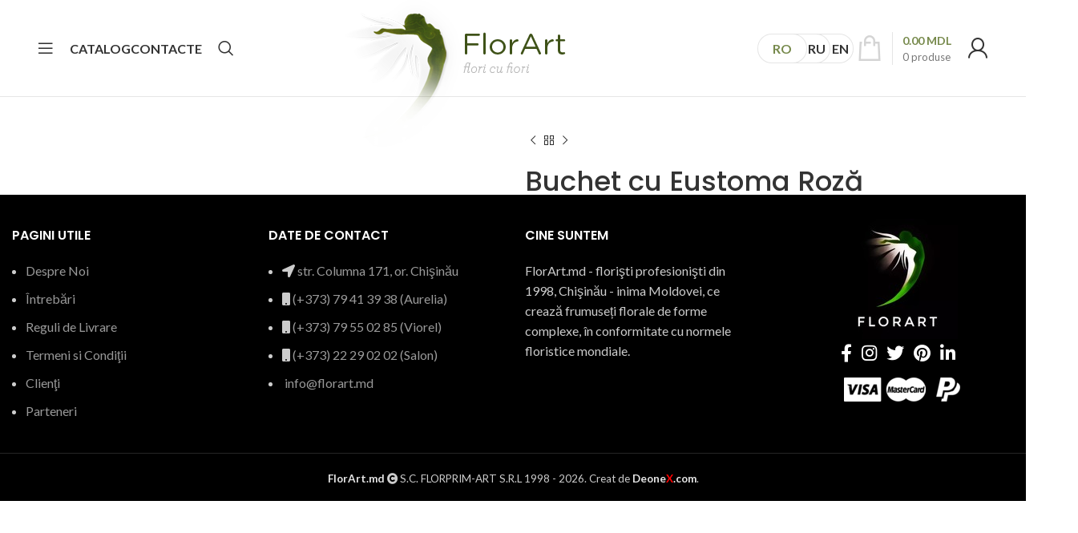

--- FILE ---
content_type: text/html; charset=UTF-8
request_url: https://www.florart.md/buchete-flori/eustoma-roza
body_size: 22275
content:
<!DOCTYPE html>
<html lang="ro-RO">
<head>
	<meta charset="UTF-8">
	<link rel="profile" href="https://gmpg.org/xfn/11">
	<link rel="pingback" href="https://www.florart.md/xmlrpc.php">

			<script type="15018ca46856923a7be75014-text/javascript">window.MSInputMethodContext && document.documentMode && document.write('<script src="https://www.florart.md/wp-content/themes/woodmart/js/libs/ie11CustomProperties.min.js"><\/script>');</script>
		<meta name='robots' content='index, follow, max-image-preview:large, max-snippet:-1, max-video-preview:-1' />
<link rel="alternate" href="https://www.florart.md/" hreflang="ro" />
<link rel="alternate" href="https://www.florart.md/ru/bukety-tsvetov/jeustoma" hreflang="ru" />
<link rel="alternate" href="https://www.florart.md/en/flowers-bouquets/pink-eustoma-bouquet" hreflang="en" />

	<!-- This site is optimized with the Yoast SEO Premium plugin v20.7 (Yoast SEO v23.5) - https://yoast.com/wordpress/plugins/seo/ -->
	<title>Comandă Buchet cu Eustoma Roză Online / Buchete de flori în Chișinău, Moldova</title>
	<meta name="description" content="Comandă Buchet cu Eustoma Roză cu livrare rapidă în Chișinău. Comandă Buchete de flori online în Moldova." />
	<link rel="canonical" href="https://www.florart.md/buchete-flori/eustoma-roza" />
	<meta property="og:locale" content="ro_RO" />
	<meta property="og:locale:alternate" content="ru_RU" />
	<meta property="og:locale:alternate" content="en_GB" />
	<meta property="og:type" content="article" />
	<meta property="og:title" content="Buchet cu Eustoma Roză" />
	<meta property="og:description" content="Comandă Buchet cu Eustoma Roză cu livrare rapidă în Chișinău. Comandă Buchete de flori online în Moldova." />
	<meta property="og:url" content="https://www.florart.md/buchete-flori/eustoma-roza" />
	<meta property="og:site_name" content="FlorArt.md" />
	<meta property="article:publisher" content="https://www.facebook.com/florart.md" />
	<meta property="article:modified_time" content="2022-12-07T15:28:07+00:00" />
	<meta property="og:image" content="https://www.florart.md/wp-content/uploads/eustoma-roza-scaled.jpg" />
	<meta property="og:image:width" content="2560" />
	<meta property="og:image:height" content="1700" />
	<meta property="og:image:type" content="image/jpeg" />
	<meta name="twitter:card" content="summary_large_image" />
	<meta name="twitter:site" content="@florartmd" />
	<script type="application/ld+json" class="yoast-schema-graph">{"@context":"https://schema.org","@graph":[{"@type":"WebPage","@id":"https://www.florart.md/buchete-flori/eustoma-roza","url":"https://www.florart.md/buchete-flori/eustoma-roza","name":"Comandă Buchet cu Eustoma Roză Online / Buchete de flori în Chișinău, Moldova","isPartOf":{"@id":"https://www.florart.md/#website"},"primaryImageOfPage":{"@id":"https://www.florart.md/buchete-flori/eustoma-roza#primaryimage"},"image":{"@id":"https://www.florart.md/buchete-flori/eustoma-roza#primaryimage"},"thumbnailUrl":"https://www.florart.md/wp-content/uploads/eustoma-roza-scaled.jpg","datePublished":"2022-03-04T14:36:40+00:00","dateModified":"2022-12-07T15:28:07+00:00","description":"\bComandă Buchet cu Eustoma Roză cu livrare rapidă în Chișinău. Comandă Buchete de flori online în Moldova.","breadcrumb":{"@id":"https://www.florart.md/buchete-flori/eustoma-roza#breadcrumb"},"inLanguage":"ro-RO","potentialAction":[{"@type":"ReadAction","target":["https://www.florart.md/buchete-flori/eustoma-roza"]}]},{"@type":"ImageObject","inLanguage":"ro-RO","@id":"https://www.florart.md/buchete-flori/eustoma-roza#primaryimage","url":"https://www.florart.md/wp-content/uploads/eustoma-roza-scaled.jpg","contentUrl":"https://www.florart.md/wp-content/uploads/eustoma-roza-scaled.jpg","width":2560,"height":1700,"caption":"Buchet cu Eustoma Roză"},{"@type":"BreadcrumbList","@id":"https://www.florart.md/buchete-flori/eustoma-roza#breadcrumb","itemListElement":[{"@type":"ListItem","position":1,"name":"Home","item":"https://www.florart.md/"},{"@type":"ListItem","position":2,"name":"Bine Aţi Venit La FlorArt!","item":"https://www.florart.md/"},{"@type":"ListItem","position":3,"name":"Buchet cu Eustoma Roză"}]},{"@type":"WebSite","@id":"https://www.florart.md/#website","url":"https://www.florart.md/","name":"FlorArt.md","description":"Livrare Flori Chisinau","publisher":{"@id":"https://www.florart.md/#organization"},"potentialAction":[{"@type":"SearchAction","target":{"@type":"EntryPoint","urlTemplate":"https://www.florart.md/?s={search_term_string}"},"query-input":{"@type":"PropertyValueSpecification","valueRequired":true,"valueName":"search_term_string"}}],"inLanguage":"ro-RO"},{"@type":"Organization","@id":"https://www.florart.md/#organization","name":"FlorArt.md","url":"https://www.florart.md/","logo":{"@type":"ImageObject","inLanguage":"ro-RO","@id":"https://www.florart.md/#/schema/logo/image/","url":"https://www.florart.md/wp-content/uploads/florart.jpeg","contentUrl":"https://www.florart.md/wp-content/uploads/florart.jpeg","width":225,"height":225,"caption":"FlorArt.md"},"image":{"@id":"https://www.florart.md/#/schema/logo/image/"},"sameAs":["https://www.facebook.com/florart.md","https://x.com/florartmd","https://www.instagram.com/florart.md/","https://www.pinterest.com/florart_moldova/"]}]}</script>
	<!-- / Yoast SEO Premium plugin. -->


<script src="https://www.googleoptimize.com/optimize.js?id=GTM-MN55TVV" onerror="dataLayer.hide.end && dataLayer.hide.end()" type="15018ca46856923a7be75014-text/javascript"></script>
    		<!-- This site uses the Google Analytics by MonsterInsights plugin v8.14.1 - Using Analytics tracking - https://www.monsterinsights.com/ -->
							<script src="//www.googletagmanager.com/gtag/js?id=G-TC3JC7DCRQ"  data-cfasync="false" data-wpfc-render="false" type="text/javascript" async></script>
			<script data-cfasync="false" data-wpfc-render="false" type="text/javascript">
				var mi_version = '8.14.1';
				var mi_track_user = true;
				var mi_no_track_reason = '';
				
								var disableStrs = [
										'ga-disable-G-TC3JC7DCRQ',
														];

				/* Function to detect opted out users */
				function __gtagTrackerIsOptedOut() {
					for (var index = 0; index < disableStrs.length; index++) {
						if (document.cookie.indexOf(disableStrs[index] + '=true') > -1) {
							return true;
						}
					}

					return false;
				}

				/* Disable tracking if the opt-out cookie exists. */
				if (__gtagTrackerIsOptedOut()) {
					for (var index = 0; index < disableStrs.length; index++) {
						window[disableStrs[index]] = true;
					}
				}

				/* Opt-out function */
				function __gtagTrackerOptout() {
					for (var index = 0; index < disableStrs.length; index++) {
						document.cookie = disableStrs[index] + '=true; expires=Thu, 31 Dec 2099 23:59:59 UTC; path=/';
						window[disableStrs[index]] = true;
					}
				}

				if ('undefined' === typeof gaOptout) {
					function gaOptout() {
						__gtagTrackerOptout();
					}
				}
								window.dataLayer = window.dataLayer || [];

				window.MonsterInsightsDualTracker = {
					helpers: {},
					trackers: {},
				};
				if (mi_track_user) {
					function __gtagDataLayer() {
						dataLayer.push(arguments);
					}

					function __gtagTracker(type, name, parameters) {
						if (!parameters) {
							parameters = {};
						}

						if (parameters.send_to) {
							__gtagDataLayer.apply(null, arguments);
							return;
						}

						if (type === 'event') {
														parameters.send_to = monsterinsights_frontend.v4_id;
							var hookName = name;
							if (typeof parameters['event_category'] !== 'undefined') {
								hookName = parameters['event_category'] + ':' + name;
							}

							if (typeof MonsterInsightsDualTracker.trackers[hookName] !== 'undefined') {
								MonsterInsightsDualTracker.trackers[hookName](parameters);
							} else {
								__gtagDataLayer('event', name, parameters);
							}
							
													} else {
							__gtagDataLayer.apply(null, arguments);
						}
					}

					__gtagTracker('js', new Date());
					__gtagTracker('set', {
						'developer_id.dZGIzZG': true,
											});
										__gtagTracker('config', 'G-TC3JC7DCRQ', {"forceSSL":"true","link_attribution":"true"} );
															window.gtag = __gtagTracker;										(function () {
						/* https://developers.google.com/analytics/devguides/collection/analyticsjs/ */
						/* ga and __gaTracker compatibility shim. */
						var noopfn = function () {
							return null;
						};
						var newtracker = function () {
							return new Tracker();
						};
						var Tracker = function () {
							return null;
						};
						var p = Tracker.prototype;
						p.get = noopfn;
						p.set = noopfn;
						p.send = function () {
							var args = Array.prototype.slice.call(arguments);
							args.unshift('send');
							__gaTracker.apply(null, args);
						};
						var __gaTracker = function () {
							var len = arguments.length;
							if (len === 0) {
								return;
							}
							var f = arguments[len - 1];
							if (typeof f !== 'object' || f === null || typeof f.hitCallback !== 'function') {
								if ('send' === arguments[0]) {
									var hitConverted, hitObject = false, action;
									if ('event' === arguments[1]) {
										if ('undefined' !== typeof arguments[3]) {
											hitObject = {
												'eventAction': arguments[3],
												'eventCategory': arguments[2],
												'eventLabel': arguments[4],
												'value': arguments[5] ? arguments[5] : 1,
											}
										}
									}
									if ('pageview' === arguments[1]) {
										if ('undefined' !== typeof arguments[2]) {
											hitObject = {
												'eventAction': 'page_view',
												'page_path': arguments[2],
											}
										}
									}
									if (typeof arguments[2] === 'object') {
										hitObject = arguments[2];
									}
									if (typeof arguments[5] === 'object') {
										Object.assign(hitObject, arguments[5]);
									}
									if ('undefined' !== typeof arguments[1].hitType) {
										hitObject = arguments[1];
										if ('pageview' === hitObject.hitType) {
											hitObject.eventAction = 'page_view';
										}
									}
									if (hitObject) {
										action = 'timing' === arguments[1].hitType ? 'timing_complete' : hitObject.eventAction;
										hitConverted = mapArgs(hitObject);
										__gtagTracker('event', action, hitConverted);
									}
								}
								return;
							}

							function mapArgs(args) {
								var arg, hit = {};
								var gaMap = {
									'eventCategory': 'event_category',
									'eventAction': 'event_action',
									'eventLabel': 'event_label',
									'eventValue': 'event_value',
									'nonInteraction': 'non_interaction',
									'timingCategory': 'event_category',
									'timingVar': 'name',
									'timingValue': 'value',
									'timingLabel': 'event_label',
									'page': 'page_path',
									'location': 'page_location',
									'title': 'page_title',
								};
								for (arg in args) {
																		if (!(!args.hasOwnProperty(arg) || !gaMap.hasOwnProperty(arg))) {
										hit[gaMap[arg]] = args[arg];
									} else {
										hit[arg] = args[arg];
									}
								}
								return hit;
							}

							try {
								f.hitCallback();
							} catch (ex) {
							}
						};
						__gaTracker.create = newtracker;
						__gaTracker.getByName = newtracker;
						__gaTracker.getAll = function () {
							return [];
						};
						__gaTracker.remove = noopfn;
						__gaTracker.loaded = true;
						window['__gaTracker'] = __gaTracker;
					})();
									} else {
										console.log("");
					(function () {
						function __gtagTracker() {
							return null;
						}

						window['__gtagTracker'] = __gtagTracker;
						window['gtag'] = __gtagTracker;
					})();
									}
			</script>
				<!-- / Google Analytics by MonsterInsights -->
			<script data-cfasync="false" data-wpfc-render="false" type="text/javascript">
	MonsterInsightsDualTracker.trackers[ 'form:impression' ] = function( parameters ) {
		__gtagDataLayer( 'event', 'form_impression', {
			form_id: parameters.event_label,
			content_type: 'form',
		} );
	};

	MonsterInsightsDualTracker.trackers[ 'form:conversion' ] = function( parameters ) {
		__gtagDataLayer( 'event', 'generate_lead', {
			form_id: parameters.event_label
		});
	};
	</script>
	<style id='classic-theme-styles-inline-css' type='text/css'>
/*! This file is auto-generated */
.wp-block-button__link{color:#fff;background-color:#32373c;border-radius:9999px;box-shadow:none;text-decoration:none;padding:calc(.667em + 2px) calc(1.333em + 2px);font-size:1.125em}.wp-block-file__button{background:#32373c;color:#fff;text-decoration:none}
</style>
<style id='woocommerce-inline-inline-css' type='text/css'>
.woocommerce form .form-row .required { visibility: visible; }
</style>
<link rel='stylesheet' id='wd-woo-paypal-payments-css' href='https://www.florart.md/wp-content/themes/woodmart/css/parts/int-woo-paypal-payments.min.css' type='text/css' media='all' />
<link rel='stylesheet' id='wpo_min-header-0-css' href='https://www.florart.md/wp-content/cache/wpo-minify/1729665621/assets/wpo-minify-header-eeda9c8b.min.css' type='text/css' media='all' />
<link rel="preconnect" href="https://fonts.gstatic.com/" crossorigin><script type="15018ca46856923a7be75014-text/javascript" src="https://www.florart.md/wp-content/cache/wpo-minify/1729665621/assets/wpo-minify-header-ea2b2147.min.js" id="wpo_min-header-0-js"></script>
<script type="15018ca46856923a7be75014-text/javascript" src="https://www.google.com/recaptcha/api.js?explicit&amp;hl=ro_RO&amp;ver=6.4.7" id="recaptcha-js"></script>
<script type="15018ca46856923a7be75014-text/javascript" id="wpo_min-header-2-js-extra">
/* <![CDATA[ */
var wc_add_to_cart_params = {"ajax_url":"\/wp-admin\/admin-ajax.php","wc_ajax_url":"\/?wc-ajax=%%endpoint%%","i18n_view_cart":"Vezi co\u0219ul","cart_url":"https:\/\/www.florart.md\/cos","is_cart":"","cart_redirect_after_add":"no"};
var wc_single_product_params = {"i18n_required_rating_text":"Te rog selecteaz\u0103 o evaluare","review_rating_required":"yes","flexslider":{"rtl":false,"animation":"slide","smoothHeight":true,"directionNav":false,"controlNav":"thumbnails","slideshow":false,"animationSpeed":500,"animationLoop":false,"allowOneSlide":false},"zoom_enabled":"","zoom_options":[],"photoswipe_enabled":"","photoswipe_options":{"shareEl":false,"closeOnScroll":false,"history":false,"hideAnimationDuration":0,"showAnimationDuration":0},"flexslider_enabled":""};
var woocommerce_params = {"ajax_url":"\/wp-admin\/admin-ajax.php","wc_ajax_url":"\/?wc-ajax=%%endpoint%%"};
/* ]]> */
</script>
<script type="15018ca46856923a7be75014-text/javascript" src="https://www.florart.md/wp-content/cache/wpo-minify/1729665621/assets/wpo-minify-header-67b854d5.min.js" id="wpo_min-header-2-js"></script>
					<meta name="viewport" content="width=device-width, initial-scale=1.0, maximum-scale=1.0, user-scalable=no">
											<link rel="preload" as="font" href="https://www.florart.md/wp-content/themes/woodmart/fonts/woodmart-font-1-400.woff2?v=7.2.4" type="font/woff2" crossorigin>
						<noscript><style>.woocommerce-product-gallery{ opacity: 1 !important; }</style></noscript>
	<meta name="generator" content="Elementor 3.19.4; features: e_optimized_assets_loading, additional_custom_breakpoints, block_editor_assets_optimize, e_image_loading_optimization; settings: css_print_method-external, google_font-enabled, font_display-auto">
			<script type="15018ca46856923a7be75014-text/javascript">
				!function(f,b,e,v,n,t,s){if(f.fbq)return;n=f.fbq=function(){n.callMethod?
					n.callMethod.apply(n,arguments):n.queue.push(arguments)};if(!f._fbq)f._fbq=n;
					n.push=n;n.loaded=!0;n.version='2.0';n.queue=[];t=b.createElement(e);t.async=!0;
					t.src=v;s=b.getElementsByTagName(e)[0];s.parentNode.insertBefore(t,s)}(window,
					document,'script','https://connect.facebook.net/en_US/fbevents.js');
			</script>
			<!-- WooCommerce Facebook Integration Begin -->
			<script type="15018ca46856923a7be75014-text/javascript">

				fbq('init', '452933106561490', {}, {
    "agent": "woocommerce-8.6.3-3.0.28"
});

				fbq( 'track', 'PageView', {
    "source": "woocommerce",
    "version": "8.6.3",
    "pluginVersion": "3.0.28"
} );

				document.addEventListener( 'DOMContentLoaded', function() {
					jQuery && jQuery( function( $ ) {
						// Insert placeholder for events injected when a product is added to the cart through AJAX.
						$( document.body ).append( '<div class=\"wc-facebook-pixel-event-placeholder\"></div>' );
					} );
				}, false );

			</script>
			<!-- WooCommerce Facebook Integration End -->
			<style>
		
		</style></head>

<body class="product-template-default single single-product postid-2635 wp-custom-logo theme-woodmart woocommerce woocommerce-page woocommerce-no-js wrapper-wide  woodmart-product-design-default sticky-footer-on categories-accordion-on woodmart-archive-shop woodmart-ajax-shop-on offcanvas-sidebar-mobile offcanvas-sidebar-tablet notifications-sticky sticky-toolbar-on wd-sticky-btn-on elementor-default elementor-kit-6474">
			<script type="15018ca46856923a7be75014-text/javascript" id="wd-flicker-fix">// Flicker fix.</script>	
	
	<div class="website-wrapper">
									<header class="whb-header whb-default_header whb-full-width whb-sticky-shadow whb-scroll-stick whb-sticky-real whb-custom-header">
					<div class="whb-main-header">
	
<div class="whb-row whb-general-header whb-sticky-row whb-without-bg whb-border-fullwidth whb-color-dark whb-flex-equal-sides">
	<div class="container">
		<div class="whb-flex-row whb-general-header-inner">
			<div class="whb-column whb-col-left whb-visible-lg">
	<div class="wd-tools-element wd-header-mobile-nav wd-style-icon wd-design-1 whb-xzsew9evfe07unzi9my8">
	<a href="#" rel="nofollow" aria-label="Open mobile menu">
		
		<span class="wd-tools-icon">
					</span>

		<span class="wd-tools-text">Meniu</span>

			</a>
</div><!--END wd-header-mobile-nav--><div class="wd-header-nav wd-header-main-nav text-left wd-design-1" role="navigation" aria-label="Main navigation">
	<ul id="menu-top-bar-ro" class="menu wd-nav wd-nav-main wd-style-underline wd-gap-s"><li id="menu-item-5811" class="menu-item menu-item-type-post_type menu-item-object-page menu-item-home menu-item-has-children current_page_parent menu-item-5811 item-level-0 menu-simple-dropdown wd-event-hover" ><a href="https://www.florart.md/" class="woodmart-nav-link"><span class="nav-link-text">Catalog</span></a><div class="color-scheme-dark wd-design-default wd-dropdown-menu wd-dropdown"><div class="container">
<ul class="wd-sub-menu color-scheme-dark">
	<li id="menu-item-5930" class="menu-item menu-item-type-taxonomy menu-item-object-product_cat current-product-ancestor current-menu-parent current-product-parent menu-item-5930 item-level-1 wd-event-hover" ><a href="https://www.florart.md/buchete-flori" class="woodmart-nav-link">Buchete de flori</a></li>
	<li id="menu-item-5935" class="menu-item menu-item-type-taxonomy menu-item-object-product_cat menu-item-5935 item-level-1 wd-event-hover" ><a href="https://www.florart.md/cosuri-flori" class="woodmart-nav-link">Coşuri cu flori</a></li>
	<li id="menu-item-5929" class="menu-item menu-item-type-taxonomy menu-item-object-product_cat menu-item-5929 item-level-1 wd-event-hover" ><a href="https://www.florart.md/aranjamente" class="woodmart-nav-link">Aranjamente florale</a></li>
	<li id="menu-item-5937" class="menu-item menu-item-type-taxonomy menu-item-object-product_cat menu-item-5937 item-level-1 wd-event-hover" ><a href="https://www.florart.md/flori-fir" class="woodmart-nav-link">Flori la fir</a></li>
	<li id="menu-item-5938" class="menu-item menu-item-type-taxonomy menu-item-object-product_cat menu-item-5938 item-level-1 wd-event-hover" ><a href="https://www.florart.md/plante-camera" class="woodmart-nav-link">Plante de cameră</a></li>
	<li id="menu-item-5928" class="menu-item menu-item-type-taxonomy menu-item-object-product_cat menu-item-5928 item-level-1 wd-event-hover" ><a href="https://www.florart.md/accesorii-florale" class="woodmart-nav-link">Accesorii florale</a></li>
	<li id="menu-item-5931" class="menu-item menu-item-type-taxonomy menu-item-object-product_cat menu-item-5931 item-level-1 wd-event-hover" ><a href="https://www.florart.md/buchete-mireasa" class="woodmart-nav-link">Buchete de mireasă</a></li>
	<li id="menu-item-5932" class="menu-item menu-item-type-taxonomy menu-item-object-product_cat menu-item-5932 item-level-1 wd-event-hover" ><a href="https://www.florart.md/cocarde" class="woodmart-nav-link">Cocarde</a></li>
	<li id="menu-item-5936" class="menu-item menu-item-type-taxonomy menu-item-object-product_cat menu-item-5936 item-level-1 wd-event-hover" ><a href="https://www.florart.md/decor-floral" class="woodmart-nav-link">Decor floral</a></li>
	<li id="menu-item-5933" class="menu-item menu-item-type-taxonomy menu-item-object-product_cat menu-item-5933 item-level-1 wd-event-hover" ><a href="https://www.florart.md/craciun" class="woodmart-nav-link">Compoziții de Crăciun</a></li>
	<li id="menu-item-5934" class="menu-item menu-item-type-taxonomy menu-item-object-product_cat menu-item-5934 item-level-1 wd-event-hover" ><a href="https://www.florart.md/coroane-funerare" class="woodmart-nav-link">Coroane funerare</a></li>
</ul>
</div>
</div>
</li>
<li id="menu-item-5812" class="menu-item menu-item-type-post_type menu-item-object-page menu-item-has-children menu-item-5812 item-level-0 menu-simple-dropdown wd-event-hover" ><a href="https://www.florart.md/contacte" class="woodmart-nav-link"><span class="nav-link-text">Contacte</span></a><div class="color-scheme-dark wd-design-default wd-dropdown-menu wd-dropdown"><div class="container">
<ul class="wd-sub-menu color-scheme-dark">
	<li id="menu-item-5921" class="menu-item menu-item-type-custom menu-item-object-custom menu-item-5921 item-level-1 wd-event-hover" ><a href="tel:+37379413938" class="woodmart-nav-link"><span class="wd-nav-icon fa fa-mobile"></span>+373 7941 3938 Aurelia</a></li>
	<li id="menu-item-5922" class="menu-item menu-item-type-custom menu-item-object-custom menu-item-5922 item-level-1 wd-event-hover" ><a href="tel:+37379550285" class="woodmart-nav-link"><span class="wd-nav-icon fa fa-mobile"></span>+373 7955 0285 Viorel</a></li>
	<li id="menu-item-5915" class="menu-item menu-item-type-custom menu-item-object-custom menu-item-5915 item-level-1 wd-event-hover" ><a href="tel:+37322290202" class="woodmart-nav-link"><span class="wd-nav-icon fa fa-mobile"></span>+373 2229 0202 Salon</a></li>
	<li id="menu-item-5923" class="menu-item menu-item-type-custom menu-item-object-custom menu-item-5923 item-level-1 wd-event-hover" ><a href="/cdn-cgi/l/email-protection#157c7b737a5573797a677467613b7871" class="woodmart-nav-link"><span class="wd-nav-icon fa fa-envelope-o"></span><span class="__cf_email__" data-cfemail="721b1c141d32141e1d001300065c1f16">[email&#160;protected]</span></a></li>
</ul>
</div>
</div>
</li>
</ul></div><!--END MAIN-NAV-->
<div class="wd-header-search wd-tools-element wd-design-1 wd-style-icon wd-display-full-screen whb-5ud4zrxinc68m6m8aa9u" title="Căutare">
	<a href="javascript:void(0);" aria-label="Căutare">
		
			<span class="wd-tools-icon">
							</span>

			<span class="wd-tools-text">
				Căutare			</span>

			</a>
	</div>
</div>
<div class="whb-column whb-col-center whb-visible-lg">
	
<div class="wd-header-text set-cont-mb-s reset-last-child  wd-inline"><a class="header-logo" href="https://www.florart.md/" title="Livrare Flori în Chișinău și Moldova">
<img class="florart-logo" src="/wp-content/themes/woodmart-child/images/logo.png" alt="Livrare Flori MD" />
<img class="header-logo-text" src="/wp-content/themes/woodmart-child/images/logo-text.png" alt="florart.md" />
</a></div>
</div>
<div class="whb-column whb-col-right whb-visible-lg">
	
<div class="wd-header-nav wd-header-secondary-nav  wd-inline" role="navigation" aria-label="Secondary navigation">
	<ul id="menu-lang" class="menu wd-nav wd-nav-secondary wd-style-default wd-gap-s"><li id="menu-item-5926-ro" class="lang-item lang-item-868 lang-item-ro current-lang lang-item-first menu-item menu-item-type-custom menu-item-object-custom menu-item-5926-ro item-level-0 menu-simple-dropdown wd-event-hover" ><a href="https://www.florart.md/buchete-flori/eustoma-roza" hreflang="ro-RO" lang="ro-RO" class="woodmart-nav-link"><span class="nav-link-text">RO</span></a></li>
<li id="menu-item-5926-ru" class="lang-item lang-item-871 lang-item-ru menu-item menu-item-type-custom menu-item-object-custom menu-item-5926-ru item-level-0 menu-simple-dropdown wd-event-hover" ><a href="https://www.florart.md/ru/bukety-tsvetov/jeustoma" hreflang="ru-RU" lang="ru-RU" class="woodmart-nav-link"><span class="nav-link-text">RU</span></a></li>
<li id="menu-item-5926-en" class="lang-item lang-item-926 lang-item-en menu-item menu-item-type-custom menu-item-object-custom menu-item-5926-en item-level-0 menu-simple-dropdown wd-event-hover" ><a href="https://www.florart.md/en/flowers-bouquets/pink-eustoma-bouquet" hreflang="en-GB" lang="en-GB" class="woodmart-nav-link"><span class="nav-link-text">EN</span></a></li>
</ul></div><!--END MAIN-NAV-->

<div class="wd-header-cart wd-tools-element wd-design-3 cart-widget-opener whb-5u866sftq6yga790jxf3">
	<a href="https://www.florart.md/cos" title="Coș de cumpărături">
		
			<span class="wd-tools-icon wd-icon-alt">
											</span>
			<span class="wd-tools-text">
											<span class="wd-cart-number wd-tools-count">0 <span>produse</span></span>
						
										<span class="wd-cart-subtotal"><span class="woocommerce-Price-amount amount"><bdi>0.00&nbsp;<span class="woocommerce-Price-currencySymbol">MDL</span></bdi></span></span>
					</span>

			</a>
	</div>
<div class="wd-header-my-account wd-tools-element wd-event-hover wd-design-1 wd-account-style-icon login-side-opener whb-2b8mjqhbtvxz16jtxdrd">
			<a href="https://www.florart.md/cont" title="Contul meu">
			
				<span class="wd-tools-icon">
									</span>
				<span class="wd-tools-text">
				Logare / Înregistrare			</span>

					</a>

			</div>
</div>
<div class="whb-column whb-mobile-left whb-hidden-lg">
	<div class="wd-tools-element wd-header-mobile-nav wd-style-icon wd-design-1 whb-wn5z894j1g5n0yp3eeuz">
	<a href="#" rel="nofollow" aria-label="Open mobile menu">
		
		<span class="wd-tools-icon">
					</span>

		<span class="wd-tools-text">Meniu</span>

			</a>
</div><!--END wd-header-mobile-nav--></div>
<div class="whb-column whb-mobile-center whb-hidden-lg">
	
<div class="wd-header-text set-cont-mb-s reset-last-child  wd-inline"><a href="https://www.florart.md/">
<img class="header-logo-text" src="/wp-content/uploads/img/logo.svg" alt="" />
</a></div>
</div>
<div class="whb-column whb-mobile-right whb-hidden-lg">
	
<div class="wd-header-cart wd-tools-element wd-design-2 cart-widget-opener whb-u6cx6mzhiof1qeysah9h">
	<a href="https://www.florart.md/cos" title="Coș de cumpărături">
		
			<span class="wd-tools-icon wd-icon-alt">
															<span class="wd-cart-number wd-tools-count">0 <span>produse</span></span>
									</span>
			<span class="wd-tools-text">
				
										<span class="wd-cart-subtotal"><span class="woocommerce-Price-amount amount"><bdi>0.00&nbsp;<span class="woocommerce-Price-currencySymbol">MDL</span></bdi></span></span>
					</span>

			</a>
	</div>
</div>
		</div>
	</div>
</div>
</div>
				</header>
			
								<div class="main-page-wrapper">
		
		
		<!-- MAIN CONTENT AREA -->
				<div class="container-fluid">
			<div class="row content-layout-wrapper align-items-start">
				
	<div class="site-content shop-content-area col-12 breadcrumbs-location-summary wd-builder-off" role="main">
	
		

<div class="container">
	</div>


<div id="product-2635" class="single-product-page single-product-content product-design-default tabs-location-standard tabs-type-tabs meta-location-add_to_cart reviews-location-separate product-full-width product-no-bg product type-product post-2635 status-publish first instock product_cat-buchete-flori has-post-thumbnail shipping-taxable purchasable product-type-simple">

	<div class="container-fluid">

		<div class="woocommerce-notices-wrapper"></div>
		<div class="row product-image-summary-wrap">
			<div class="product-image-summary col-lg-12 col-12 col-md-12">
				<div class="row product-image-summary-inner">
					<div class="col-lg-6 col-12 col-md-6 product-images" >
						<div class="product-images-inner">
							<div class="woocommerce-product-gallery woocommerce-product-gallery--with-images woocommerce-product-gallery--columns-4 images  images row thumbs-position-left image-action-popup" style="opacity: 0; transition: opacity .25s ease-in-out;">
	
	<div class="col-lg-9 order-lg-last">
		
		<figure class="woocommerce-product-gallery__wrapper owl-items-lg-1 owl-items-md-1 owl-items-sm-1 owl-items-xs-1 owl-carousel wd-owl" data-hide_pagination_control="yes">
			<div class="product-image-wrap"><figure data-thumb="https://www.florart.md/wp-content/uploads/eustoma-roza-scaled-150x100.jpg" class="woocommerce-product-gallery__image"><a data-elementor-open-lightbox="no" href="https://www.florart.md/wp-content/uploads/eustoma-roza-scaled.jpg"><img width="1200" height="797" src="https://www.florart.md/wp-content/themes/woodmart/images/lazy.png" class="wp-post-image wd-lazy-load wd-lazy-fade wp-post-image" alt="Buchet cu Eustoma Roză" title="eustoma-roza" data-caption="" data-src="https://www.florart.md/wp-content/uploads/eustoma-roza-scaled.jpg" data-large_image="https://www.florart.md/wp-content/uploads/eustoma-roza-scaled.jpg" data-large_image_width="2560" data-large_image_height="1700" decoding="async" srcset="" sizes="(max-width: 1200px) 100vw, 1200px" data-wood-src="https://www.florart.md/wp-content/uploads/eustoma-roza-scaled-1200x797.jpg" data-srcset="https://www.florart.md/wp-content/uploads/eustoma-roza-scaled-1200x797.jpg 1200w, https://www.florart.md/wp-content/uploads/eustoma-roza-scaled-150x100.jpg 150w" /></a></figure></div>
					</figure>

					<div class="product-additional-galleries">
					<div class="wd-show-product-gallery-wrap wd-action-btn wd-style-icon-bg-text wd-gallery-btn"><a href="#" rel="nofollow" class="woodmart-show-product-gallery"><span>Faceți clic pentru a mări</span></a></div>
					</div>
			</div>

					<div class="col-lg-3 order-lg-first">
			<div class="thumbnails wd-v-thumb-custom wd-owl owl-items-md-4 owl-items-sm-4 owl-items-xs-3" style="--wd-v-items:3;" data-vertical_items="3" data-tablet="4" data-mobile="3">
							</div>
		</div>
	</div>
						</div>
					</div>
										<div class="col-lg-6 col-12 col-md-6 text-left summary entry-summary">
						<div class="summary-inner set-mb-l reset-last-child">
															<div class="single-breadcrumbs-wrapper">
									<div class="single-breadcrumbs">
																					<div class="wd-breadcrumbs">
															<div class="yoast-breadcrumb">
							</div>
														</div>
																															
<div class="wd-products-nav">
			<div class="wd-event-hover">
			<a class="wd-product-nav-btn wd-btn-prev" href="https://www.florart.md/aranjamente/floral-solemn" aria-label="Previous product"></a>

			<div class="wd-dropdown">
				<a href="https://www.florart.md/aranjamente/floral-solemn" class="wd-product-nav-thumb">
					<img width="600" height="600" src="https://www.florart.md/wp-content/themes/woodmart/images/lazy.png" class="attachment-woocommerce_thumbnail size-woocommerce_thumbnail wd-lazy-load wd-lazy-fade" alt="aranjament floristic solemn" decoding="async" srcset="" sizes="(max-width: 600px) 100vw, 600px" data-wood-src="https://www.florart.md/wp-content/uploads/aranjament-floristic-solemn-600x600.jpg" data-srcset="https://www.florart.md/wp-content/uploads/aranjament-floristic-solemn-600x600.jpg 600w, https://www.florart.md/wp-content/uploads/aranjament-floristic-solemn-150x150.jpg 150w" />				</a>

				<div class="wd-product-nav-desc">
					<a href="https://www.florart.md/aranjamente/floral-solemn" class="wd-entities-title">
						Aranjament Floral Solemn					</a>

					<span class="price">
						<span class="woocommerce-Price-amount amount">1 999.00&nbsp;<span class="woocommerce-Price-currencySymbol">MDL</span></span>					</span>
				</div>
			</div>
		</div>
	
	<a href="https://www.florart.md/" class="wd-product-nav-btn wd-btn-back">
		<span>
			Înapoi la produse		</span>
	</a>

			<div class="wd-event-hover">
			<a class="wd-product-nav-btn wd-btn-next" href="https://www.florart.md/plante-camera/orhidee-phalaenopsis" aria-label="Next product"></a>

			<div class="wd-dropdown">
				<a href="https://www.florart.md/plante-camera/orhidee-phalaenopsis" class="wd-product-nav-thumb">
					<img loading="lazy" width="600" height="600" src="https://www.florart.md/wp-content/themes/woodmart/images/lazy.png" class="attachment-woocommerce_thumbnail size-woocommerce_thumbnail wd-lazy-load wd-lazy-fade" alt="" decoding="async" data-wood-src="https://www.florart.md/wp-content/uploads/orhidee-phalaenopsis-chisinau-scaled-600x600.jpg" srcset="" />				</a>

				<div class="wd-product-nav-desc">
					<a href="https://www.florart.md/plante-camera/orhidee-phalaenopsis" class="wd-entities-title">
						Orhidee Phalaenopsis					</a>

					<span class="price">
						<span class="woocommerce-Price-amount amount">475.00&nbsp;<span class="woocommerce-Price-currencySymbol">MDL</span></span>					</span>
				</div>
			</div>
		</div>
	</div>
																			</div>
								</div>
							
							
<h1 class="product_title entry-title wd-entities-title">
	
	Buchet cu Eustoma Roză
	</h1>
<p class="price"><span class="woocommerce-Price-amount amount"><bdi>889.00&nbsp;<span class="woocommerce-Price-currencySymbol">MDL</span></bdi></span></p>
<div class="woocommerce-product-details__short-description">
	<p>O combinație specială din <strong>eustome</strong>, <strong>orhidei</strong>, <strong>alstroemerii</strong> și <strong>trandafiri</strong>, adunate intr-un buchet luminos și plin de grație, cu nuanțe roz și albe, gata pentru a fi livrat la orice adresă. Este un buchet calm, cu nuanțe deschise simboliz&acirc;nd inocența și puritatea sufletului.</p>
</div>
					
	
	<form class="cart" action="https://www.florart.md/buchete-flori/eustoma-roza" method="post" enctype='multipart/form-data'>
		
		
<div class="quantity">
	
			<input type="button" value="-" class="minus" />
	
	<label class="screen-reader-text" for="quantity_6973d6c4ef1b4">Cantitate Buchet cu Eustoma Roză</label>
	<input
		type="number"
				id="quantity_6973d6c4ef1b4"
		class="input-text qty text"
		value="1"
		title="Qty"
		min="1"
		max=""
		name="quantity"

					step="1"
			placeholder=""
			inputmode="numeric"
			autocomplete="off"
			>

			<input type="button" value="+" class="plus" />
	
	</div>

		<button type="submit" name="add-to-cart" value="2635" class="single_add_to_cart_button button alt">Adaugă în coș</button>

			</form>

	
							<div class="wd-wishlist-btn wd-action-btn wd-style-text wd-wishlist-icon">
				<a class="" href="https://www.florart.md/en/wishlist" data-key="03df0ba695" data-product-id="2635" rel="nofollow" data-added-text="Vezi produse preferate">
					<span>Adaugă în preferate</span>
				</a>
			</div>
		
<div class="product_meta">
	
	
			<span class="posted_in"><span class="meta-label">Categorie:</span> <a href="https://www.florart.md/buchete-flori" rel="tag">Buchete de flori</a></span>	
				
	</div>

			<div class="wd-social-icons icons-design-default icons-size-small color-scheme-dark social-share social-form-circle product-share wd-layout-inline text-left">

									<span class="wd-label share-title">Distribuie:</span>
				
									<a rel="noopener noreferrer nofollow" href="https://www.facebook.com/sharer/sharer.php?u=https://www.florart.md/buchete-flori/eustoma-roza" target="_blank" class=" wd-social-icon social-facebook" aria-label="Facebook social link">
						<span class="wd-icon"></span>
											</a>
				
									<a rel="noopener noreferrer nofollow" href="https://twitter.com/share?url=https://www.florart.md/buchete-flori/eustoma-roza" target="_blank" class=" wd-social-icon social-twitter" aria-label="Twitter social link">
						<span class="wd-icon"></span>
											</a>
				
				
				
				
									<a rel="noopener noreferrer nofollow" href="https://pinterest.com/pin/create/button/?url=https://www.florart.md/buchete-flori/eustoma-roza&media=https://www.florart.md/wp-content/uploads/eustoma-roza-scaled.jpg&description=Buchet+cu+Eustoma+Roz%C4%83" target="_blank" class=" wd-social-icon social-pinterest" aria-label="Pinterest social link">
						<span class="wd-icon"></span>
											</a>
				
				
									<a rel="noopener noreferrer nofollow" href="https://www.linkedin.com/shareArticle?mini=true&url=https://www.florart.md/buchete-flori/eustoma-roza" target="_blank" class=" wd-social-icon social-linkedin" aria-label="Linkedin social link">
						<span class="wd-icon"></span>
											</a>
				
				
				
				
				
				
				
				
				
				
								
								
				
									<a rel="noopener noreferrer nofollow" href="https://telegram.me/share/url?url=https://www.florart.md/buchete-flori/eustoma-roza" target="_blank" class=" wd-social-icon social-tg" aria-label="Telegram social link">
						<span class="wd-icon"></span>
											</a>
								
				
			</div>

								</div>
					</div>
				</div><!-- .summary -->
			</div>

			
		</div>

		
	</div>

			<div class="product-tabs-wrapper">
			<div class="container">
				<div class="row">
					<div class="col-12 poduct-tabs-inner">
						<div class="woocommerce-tabs wc-tabs-wrapper tabs-layout-tabs" data-state="first" data-layout="tabs">
					<div class="wd-nav-wrapper wd-nav-tabs-wrapper text-center">
				<ul class="wd-nav wd-nav-tabs wd-icon-pos-left tabs wc-tabs wd-style-underline-reverse" role="tablist">
																	<li class="additional_information_tab active" id="tab-title-additional_information"
							role="tab" aria-controls="tab-additional_information">
							<a class="wd-nav-link" href="#tab-additional_information">
								<span class="nav-link-text wd-tabs-title">
									Informații suplimentare								</span>
							</a>
						</li>

															</ul>
			</div>
		
								<div class="wd-accordion-item">
				<div id="tab-item-title-additional_information" class="wd-accordion-title wd-opener-pos-right tab-title-additional_information wd-active" data-accordion-index="additional_information">
					<div class="wd-accordion-title-text">
						<span>
							Informații suplimentare						</span>
					</div>

					<span class="wd-accordion-opener wd-opener-style-arrow"></span>
				</div>

				<div class="entry-content woocommerce-Tabs-panel woocommerce-Tabs-panel--additional_information wd-active panel wc-tab wd-single-attrs wd-style-table" id="tab-additional_information" role="tabpanel" aria-labelledby="tab-title-additional_information" data-accordion-index="additional_information">
					<div class="wc-tab-inner">
													

<table class="woocommerce-product-attributes shop_attributes">
			
		<tr class="woocommerce-product-attributes-item woocommerce-product-attributes-item--attribute_pa_plante">
			<th class="woocommerce-product-attributes-item__label">
				
				<span>
					Plante				</span>
							</th>
			<td class="woocommerce-product-attributes-item__value">
				<p>Alstroemeria, Eustomă, Orhidea Phalaenopsis, Trandafir</p>
			</td>
		</tr>
	</table>
											</div>
				</div>
			</div>

					
			</div>
					</div>
				</div>
			</div>
		</div>
	
	
	<div class="container related-and-upsells">
	<div class="related-products">
		
				<h3 class="title slider-title">Produse similare</h3>
				
								<div id="carousel-387"
				 class="wd-carousel-container  slider-type-product products wd-carousel-spacing-30 title-line-two" data-owl-carousel data-desktop="4" data-tablet_landscape="4" data-tablet="3" data-mobile="2">
								<div class="owl-carousel wd-owl owl-items-lg-4 owl-items-md-4 owl-items-sm-3 owl-items-xs-2">
							<div class="slide-product owl-carousel-item">
			
											<div class="product-grid-item product wd-hover-button type-product post-2936 status-publish last instock product_cat-buchete-flori has-post-thumbnail shipping-taxable purchasable product-type-simple" data-loop="1" data-id="2936">
	
	
<div class="product-wrapper">
	<div class="product-element-top wd-quick-shop">
		<a href="https://www.florart.md/buchete-flori/orhidee-galbena" class="product-image-link">
			<img loading="lazy" width="600" height="600" src="https://www.florart.md/wp-content/themes/woodmart/images/lazy.png" class="attachment-woocommerce_thumbnail size-woocommerce_thumbnail wp-image-2940 wd-lazy-load wd-lazy-fade" alt="Buchet cu Orhidee Galbenă" decoding="async" data-wood-src="https://www.florart.md/wp-content/uploads/orhidee-galbena-scaled-600x600.jpg" srcset="" />		</a>

		
		<div class="wd-add-btn wd-add-btn-replace">
			<a href="?add-to-cart=2936" data-quantity="1" class="button product_type_simple add_to_cart_button ajax_add_to_cart add-to-cart-loop" data-product_id="2936" data-product_sku="" aria-label="Adaugă în coș: &amp;lbquo;Buchet cu Orhidee Galbenă&rdquo;" aria-describedby="" rel="nofollow"><span>Adaugă în coș</span></a>		</div>

		<div class="wd-buttons wd-pos-r-t color-scheme-light">
											<div class="quick-view wd-action-btn wd-style-icon wd-quick-view-icon">
			<a
				href="https://www.florart.md/buchete-flori/orhidee-galbena"
				class="open-quick-view quick-view-button"
				rel="nofollow"
				data-id="2936"
				>Vizualizare rapidă</a>
		</div>
								<div class="wd-wishlist-btn wd-action-btn wd-style-icon wd-wishlist-icon">
				<a class="" href="https://www.florart.md/en/wishlist" data-key="03df0ba695" data-product-id="2936" rel="nofollow" data-added-text="Vezi produse preferate">
					<span>Adaugă în preferate</span>
				</a>
			</div>
				</div>
	</div>
					<h3 class="wd-entities-title"><a href="https://www.florart.md/buchete-flori/orhidee-galbena">Buchet cu Orhidee Galbenă</a></h3>						
	<span class="price"><span class="woocommerce-Price-amount amount"><bdi>898.00&nbsp;<span class="woocommerce-Price-currencySymbol">MDL</span></bdi></span></span>

		
		
			</div>
</div>
					
		</div>
				<div class="slide-product owl-carousel-item">
			
											<div class="product-grid-item product wd-hover-button type-product post-2826 status-publish first instock product_cat-buchete-flori has-post-thumbnail shipping-taxable purchasable product-type-simple" data-loop="2" data-id="2826">
	
	
<div class="product-wrapper">
	<div class="product-element-top wd-quick-shop">
		<a href="https://www.florart.md/buchete-flori/orhidee-canicular" class="product-image-link">
			<img loading="lazy" width="600" height="600" src="https://www.florart.md/wp-content/themes/woodmart/images/lazy.png" class="attachment-woocommerce_thumbnail size-woocommerce_thumbnail wp-image-2827 wd-lazy-load wd-lazy-fade" alt="Buchet cu Orhidee Canicular" decoding="async" data-wood-src="https://www.florart.md/wp-content/uploads/orhidee-canicular-600x600.jpg" srcset="" />		</a>

		
		<div class="wd-add-btn wd-add-btn-replace">
			<a href="?add-to-cart=2826" data-quantity="1" class="button product_type_simple add_to_cart_button ajax_add_to_cart add-to-cart-loop" data-product_id="2826" data-product_sku="" aria-label="Adaugă în coș: &amp;lbquo;Buchet cu Orhidee Canicular&rdquo;" aria-describedby="" rel="nofollow"><span>Adaugă în coș</span></a>		</div>

		<div class="wd-buttons wd-pos-r-t color-scheme-light">
											<div class="quick-view wd-action-btn wd-style-icon wd-quick-view-icon">
			<a
				href="https://www.florart.md/buchete-flori/orhidee-canicular"
				class="open-quick-view quick-view-button"
				rel="nofollow"
				data-id="2826"
				>Vizualizare rapidă</a>
		</div>
								<div class="wd-wishlist-btn wd-action-btn wd-style-icon wd-wishlist-icon">
				<a class="" href="https://www.florart.md/en/wishlist" data-key="03df0ba695" data-product-id="2826" rel="nofollow" data-added-text="Vezi produse preferate">
					<span>Adaugă în preferate</span>
				</a>
			</div>
				</div>
	</div>
					<h3 class="wd-entities-title"><a href="https://www.florart.md/buchete-flori/orhidee-canicular">Buchet cu Orhidee Canicular</a></h3>						
	<span class="price"><span class="woocommerce-Price-amount amount"><bdi>999.00&nbsp;<span class="woocommerce-Price-currencySymbol">MDL</span></bdi></span></span>

		
		
			</div>
</div>
					
		</div>
				<div class="slide-product owl-carousel-item">
			
											<div class="product-grid-item product wd-hover-button type-product post-2115 status-publish last instock product_cat-buchete-flori has-post-thumbnail shipping-taxable purchasable product-type-simple" data-loop="3" data-id="2115">
	
	
<div class="product-wrapper">
	<div class="product-element-top wd-quick-shop">
		<a href="https://www.florart.md/buchete-flori/de-alstroemeria" class="product-image-link">
			<img loading="lazy" width="600" height="600" src="https://www.florart.md/wp-content/themes/woodmart/images/lazy.png" class="attachment-woocommerce_thumbnail size-woocommerce_thumbnail wp-image-2116 wd-lazy-load wd-lazy-fade" alt="Buchet Alstroemeria" decoding="async" srcset="" sizes="(max-width: 600px) 100vw, 600px" data-wood-src="https://www.florart.md/wp-content/uploads/de-alstroemeria-scaled-600x600.jpg" data-srcset="https://www.florart.md/wp-content/uploads/de-alstroemeria-scaled-600x600.jpg 600w, https://www.florart.md/wp-content/uploads/de-alstroemeria-scaled-150x150.jpg 150w, https://www.florart.md/wp-content/uploads/de-alstroemeria-scaled-1200x1200.jpg 1200w" />		</a>

		
		<div class="wd-add-btn wd-add-btn-replace">
			<a href="?add-to-cart=2115" data-quantity="1" class="button product_type_simple add_to_cart_button ajax_add_to_cart add-to-cart-loop" data-product_id="2115" data-product_sku="" aria-label="Adaugă în coș: &amp;lbquo;Buchet Alstroemeria&rdquo;" aria-describedby="" rel="nofollow"><span>Adaugă în coș</span></a>		</div>

		<div class="wd-buttons wd-pos-r-t color-scheme-light">
											<div class="quick-view wd-action-btn wd-style-icon wd-quick-view-icon">
			<a
				href="https://www.florart.md/buchete-flori/de-alstroemeria"
				class="open-quick-view quick-view-button"
				rel="nofollow"
				data-id="2115"
				>Vizualizare rapidă</a>
		</div>
								<div class="wd-wishlist-btn wd-action-btn wd-style-icon wd-wishlist-icon">
				<a class="" href="https://www.florart.md/en/wishlist" data-key="03df0ba695" data-product-id="2115" rel="nofollow" data-added-text="Vezi produse preferate">
					<span>Adaugă în preferate</span>
				</a>
			</div>
				</div>
	</div>
					<h3 class="wd-entities-title"><a href="https://www.florart.md/buchete-flori/de-alstroemeria">Buchet Alstroemeria</a></h3>						
	<span class="price"><span class="woocommerce-Price-amount amount"><bdi>999.00&nbsp;<span class="woocommerce-Price-currencySymbol">MDL</span></bdi></span></span>

		
		
			</div>
</div>
					
		</div>
				<div class="slide-product owl-carousel-item">
			
											<div class="product-grid-item product wd-hover-button type-product post-2442 status-publish first instock product_cat-buchete-flori has-post-thumbnail shipping-taxable purchasable product-type-simple" data-loop="4" data-id="2442">
	
	
<div class="product-wrapper">
	<div class="product-element-top wd-quick-shop">
		<a href="https://www.florart.md/buchete-flori/gerbera-delicat" class="product-image-link">
			<img loading="lazy" width="600" height="600" src="https://www.florart.md/wp-content/themes/woodmart/images/lazy.png" class="attachment-woocommerce_thumbnail size-woocommerce_thumbnail wp-image-2443 wd-lazy-load wd-lazy-fade" alt="Buchet cu Gerberă Delicat" decoding="async" data-wood-src="https://www.florart.md/wp-content/uploads/gerbera-delicat-600x600.jpg" srcset="" />		</a>

		
		<div class="wd-add-btn wd-add-btn-replace">
			<a href="?add-to-cart=2442" data-quantity="1" class="button product_type_simple add_to_cart_button ajax_add_to_cart add-to-cart-loop" data-product_id="2442" data-product_sku="" aria-label="Adaugă în coș: &amp;lbquo;Buchet cu Gerberă Delicat&rdquo;" aria-describedby="" rel="nofollow"><span>Adaugă în coș</span></a>		</div>

		<div class="wd-buttons wd-pos-r-t color-scheme-light">
											<div class="quick-view wd-action-btn wd-style-icon wd-quick-view-icon">
			<a
				href="https://www.florart.md/buchete-flori/gerbera-delicat"
				class="open-quick-view quick-view-button"
				rel="nofollow"
				data-id="2442"
				>Vizualizare rapidă</a>
		</div>
								<div class="wd-wishlist-btn wd-action-btn wd-style-icon wd-wishlist-icon">
				<a class="" href="https://www.florart.md/en/wishlist" data-key="03df0ba695" data-product-id="2442" rel="nofollow" data-added-text="Vezi produse preferate">
					<span>Adaugă în preferate</span>
				</a>
			</div>
				</div>
	</div>
					<h3 class="wd-entities-title"><a href="https://www.florart.md/buchete-flori/gerbera-delicat">Buchet cu Gerberă Delicat</a></h3>						
	<span class="price"><span class="woocommerce-Price-amount amount"><bdi>725.00&nbsp;<span class="woocommerce-Price-currencySymbol">MDL</span></bdi></span></span>

		
		
			</div>
</div>
					
		</div>
				<div class="slide-product owl-carousel-item">
			
											<div class="product-grid-item product wd-hover-button type-product post-2152 status-publish last instock product_cat-buchete-flori has-post-thumbnail shipping-taxable purchasable product-type-simple" data-loop="5" data-id="2152">
	
	
<div class="product-wrapper">
	<div class="product-element-top wd-quick-shop">
		<a href="https://www.florart.md/buchete-flori/21-trandafiri-rosii" class="product-image-link">
			<img loading="lazy" width="600" height="600" src="https://www.florart.md/wp-content/themes/woodmart/images/lazy.png" class="attachment-woocommerce_thumbnail size-woocommerce_thumbnail wp-image-2153 wd-lazy-load wd-lazy-fade" alt="Buchet de 21 Trandafiri Roșii" decoding="async" data-wood-src="https://www.florart.md/wp-content/uploads/21-trandafiri-rosii-scaled-600x600.jpg" srcset="" />		</a>

		
		<div class="wd-add-btn wd-add-btn-replace">
			<a href="?add-to-cart=2152" data-quantity="1" class="button product_type_simple add_to_cart_button ajax_add_to_cart add-to-cart-loop" data-product_id="2152" data-product_sku="" aria-label="Adaugă în coș: &amp;lbquo;Buchet de 21 Trandafiri Roșii&rdquo;" aria-describedby="" rel="nofollow"><span>Adaugă în coș</span></a>		</div>

		<div class="wd-buttons wd-pos-r-t color-scheme-light">
											<div class="quick-view wd-action-btn wd-style-icon wd-quick-view-icon">
			<a
				href="https://www.florart.md/buchete-flori/21-trandafiri-rosii"
				class="open-quick-view quick-view-button"
				rel="nofollow"
				data-id="2152"
				>Vizualizare rapidă</a>
		</div>
								<div class="wd-wishlist-btn wd-action-btn wd-style-icon wd-wishlist-icon">
				<a class="" href="https://www.florart.md/en/wishlist" data-key="03df0ba695" data-product-id="2152" rel="nofollow" data-added-text="Vezi produse preferate">
					<span>Adaugă în preferate</span>
				</a>
			</div>
				</div>
	</div>
					<h3 class="wd-entities-title"><a href="https://www.florart.md/buchete-flori/21-trandafiri-rosii">Buchet de 21 Trandafiri Roșii</a></h3>						
	<span class="price"><span class="woocommerce-Price-amount amount"><bdi>1 199.00&nbsp;<span class="woocommerce-Price-currencySymbol">MDL</span></bdi></span></span>

		
		
			</div>
</div>
					
		</div>
				<div class="slide-product owl-carousel-item">
			
											<div class="product-grid-item product wd-hover-button type-product post-2817 status-publish first instock product_cat-buchete-flori has-post-thumbnail shipping-taxable purchasable product-type-simple" data-loop="6" data-id="2817">
	
	
<div class="product-wrapper">
	<div class="product-element-top wd-quick-shop">
		<a href="https://www.florart.md/buchete-flori/lalele-galbene" class="product-image-link">
			<img loading="lazy" width="600" height="600" src="https://www.florart.md/wp-content/themes/woodmart/images/lazy.png" class="attachment-woocommerce_thumbnail size-woocommerce_thumbnail wp-image-2818 wd-lazy-load wd-lazy-fade" alt="Buchet cu Lalele Galbene" decoding="async" data-wood-src="https://www.florart.md/wp-content/uploads/lalele-galbene-scaled-600x600.jpg" srcset="" />		</a>

		
		<div class="wd-add-btn wd-add-btn-replace">
			<a href="?add-to-cart=2817" data-quantity="1" class="button product_type_simple add_to_cart_button ajax_add_to_cart add-to-cart-loop" data-product_id="2817" data-product_sku="" aria-label="Adaugă în coș: &amp;lbquo;Buchet cu Lalele Galbene&rdquo;" aria-describedby="" rel="nofollow"><span>Adaugă în coș</span></a>		</div>

		<div class="wd-buttons wd-pos-r-t color-scheme-light">
											<div class="quick-view wd-action-btn wd-style-icon wd-quick-view-icon">
			<a
				href="https://www.florart.md/buchete-flori/lalele-galbene"
				class="open-quick-view quick-view-button"
				rel="nofollow"
				data-id="2817"
				>Vizualizare rapidă</a>
		</div>
								<div class="wd-wishlist-btn wd-action-btn wd-style-icon wd-wishlist-icon">
				<a class="" href="https://www.florart.md/en/wishlist" data-key="03df0ba695" data-product-id="2817" rel="nofollow" data-added-text="Vezi produse preferate">
					<span>Adaugă în preferate</span>
				</a>
			</div>
				</div>
	</div>
					<h3 class="wd-entities-title"><a href="https://www.florart.md/buchete-flori/lalele-galbene">Buchet cu Lalele Galbene</a></h3>						
	<span class="price"><span class="woocommerce-Price-amount amount"><bdi>855.00&nbsp;<span class="woocommerce-Price-currencySymbol">MDL</span></bdi></span></span>

		
		
			</div>
</div>
					
		</div>
				<div class="slide-product owl-carousel-item">
			
											<div class="product-grid-item product wd-hover-button type-product post-2764 status-publish last instock product_cat-buchete-flori has-post-thumbnail shipping-taxable purchasable product-type-simple" data-loop="7" data-id="2764">
	
	
<div class="product-wrapper">
	<div class="product-element-top wd-quick-shop">
		<a href="https://www.florart.md/buchete-flori/sarbatoare" class="product-image-link">
			<img loading="lazy" width="600" height="600" src="https://www.florart.md/wp-content/themes/woodmart/images/lazy.png" class="attachment-woocommerce_thumbnail size-woocommerce_thumbnail wp-image-7107 wd-lazy-load wd-lazy-fade" alt="buchet orhidee sarbatoare" decoding="async" srcset="" sizes="(max-width: 600px) 100vw, 600px" data-wood-src="https://www.florart.md/wp-content/uploads/buchet-orhidee-sarbatoare-600x600.jpg" data-srcset="https://www.florart.md/wp-content/uploads/buchet-orhidee-sarbatoare-600x600.jpg 600w, https://www.florart.md/wp-content/uploads/buchet-orhidee-sarbatoare-1024x1024.jpg 1024w, https://www.florart.md/wp-content/uploads/buchet-orhidee-sarbatoare-150x150.jpg 150w, https://www.florart.md/wp-content/uploads/buchet-orhidee-sarbatoare-768x768.jpg 768w, https://www.florart.md/wp-content/uploads/buchet-orhidee-sarbatoare-1200x1200.jpg 1200w, https://www.florart.md/wp-content/uploads/buchet-orhidee-sarbatoare.jpg 1280w" />		</a>

		
		<div class="wd-add-btn wd-add-btn-replace">
			<a href="?add-to-cart=2764" data-quantity="1" class="button product_type_simple add_to_cart_button ajax_add_to_cart add-to-cart-loop" data-product_id="2764" data-product_sku="" aria-label="Adaugă în coș: &amp;lbquo;Buchet cu Orhidee Sărbătoare&rdquo;" aria-describedby="" rel="nofollow"><span>Adaugă în coș</span></a>		</div>

		<div class="wd-buttons wd-pos-r-t color-scheme-light">
											<div class="quick-view wd-action-btn wd-style-icon wd-quick-view-icon">
			<a
				href="https://www.florart.md/buchete-flori/sarbatoare"
				class="open-quick-view quick-view-button"
				rel="nofollow"
				data-id="2764"
				>Vizualizare rapidă</a>
		</div>
								<div class="wd-wishlist-btn wd-action-btn wd-style-icon wd-wishlist-icon">
				<a class="" href="https://www.florart.md/en/wishlist" data-key="03df0ba695" data-product-id="2764" rel="nofollow" data-added-text="Vezi produse preferate">
					<span>Adaugă în preferate</span>
				</a>
			</div>
				</div>
	</div>
					<h3 class="wd-entities-title"><a href="https://www.florart.md/buchete-flori/sarbatoare">Buchet cu Orhidee Sărbătoare</a></h3>						
	<span class="price"><span class="woocommerce-Price-amount amount"><bdi>989.00&nbsp;<span class="woocommerce-Price-currencySymbol">MDL</span></bdi></span></span>

		
		
			</div>
</div>
					
		</div>
				<div class="slide-product owl-carousel-item">
			
											<div class="product-grid-item product wd-hover-button type-product post-2811 status-publish first instock product_cat-buchete-flori has-post-thumbnail shipping-taxable purchasable product-type-simple" data-loop="8" data-id="2811">
	
	
<div class="product-wrapper">
	<div class="product-element-top wd-quick-shop">
		<a href="https://www.florart.md/buchete-flori/trandafir-roz" class="product-image-link">
			<img loading="lazy" width="600" height="600" src="https://www.florart.md/wp-content/themes/woodmart/images/lazy.png" class="attachment-woocommerce_thumbnail size-woocommerce_thumbnail wp-image-2812 wd-lazy-load wd-lazy-fade" alt="Buchet cu Trandafir Roz" decoding="async" data-wood-src="https://www.florart.md/wp-content/uploads/trandafir-roz-scaled-600x600.jpg" srcset="" />		</a>

		
		<div class="wd-add-btn wd-add-btn-replace">
			<a href="?add-to-cart=2811" data-quantity="1" class="button product_type_simple add_to_cart_button ajax_add_to_cart add-to-cart-loop" data-product_id="2811" data-product_sku="" aria-label="Adaugă în coș: &amp;lbquo;Buchet cu Trandafir Roz&rdquo;" aria-describedby="" rel="nofollow"><span>Adaugă în coș</span></a>		</div>

		<div class="wd-buttons wd-pos-r-t color-scheme-light">
											<div class="quick-view wd-action-btn wd-style-icon wd-quick-view-icon">
			<a
				href="https://www.florart.md/buchete-flori/trandafir-roz"
				class="open-quick-view quick-view-button"
				rel="nofollow"
				data-id="2811"
				>Vizualizare rapidă</a>
		</div>
								<div class="wd-wishlist-btn wd-action-btn wd-style-icon wd-wishlist-icon">
				<a class="" href="https://www.florart.md/en/wishlist" data-key="03df0ba695" data-product-id="2811" rel="nofollow" data-added-text="Vezi produse preferate">
					<span>Adaugă în preferate</span>
				</a>
			</div>
				</div>
	</div>
					<h3 class="wd-entities-title"><a href="https://www.florart.md/buchete-flori/trandafir-roz">Buchet cu Trandafir Roz</a></h3>						
	<span class="price"><span class="woocommerce-Price-amount amount"><bdi>855.00&nbsp;<span class="woocommerce-Price-currencySymbol">MDL</span></bdi></span></span>

		
		
			</div>
</div>
					
		</div>
						
				</div> <!-- end product-items -->
			</div> <!-- end #carousel-387 -->
			
					
	</div>

</div>

</div><!-- #product-2635 -->




	
	</div>
			</div><!-- .main-page-wrapper --> 
			</div> <!-- end row -->
	</div> <!-- end container -->

	
			<footer class="footer-container color-scheme-light">
																	<div class="container main-footer">
		<aside class="footer-sidebar widget-area row">
									<div class="footer-column footer-column-1 col-12 col-sm-6 col-lg-3">
							<div id="custom_html-15" class="widget_text wd-widget widget footer-widget  widget_custom_html"><h5 class="widget-title">Pagini Utile</h5><div class="textwidget custom-html-widget"><ul>
	<li><a href="/despre-noi">Despre Noi</a></li>
	<li><a href="/intrebari-frecvente">Întrebări</a></li>
	<li><a href="/reguli-livrare">Reguli de Livrare</a></li>
	<li><a href="/termeni-conditii">Termeni si Condiţii</a></li>
	<li><a href="/clienti">Clienţi</a></li>
	<li><a href="/parteneri">Parteneri</a></li>
</ul></div></div>						</div>
																	<div class="footer-column footer-column-2 col-12 col-sm-6 col-lg-3">
							<div id="custom_html-7" class="widget_text wd-widget widget footer-widget  widget_custom_html"><h5 class="widget-title">Date de contact</h5><div class="textwidget custom-html-widget"><ul>
	<li><i class="fa fa-location-arrow"></i> <a target="_blank" rel="nofollow noopener" href="https://maps.google.com/maps?ll=47.036055,28.821153&z=15&t=m&hl=ro&gl=US&mapclient=embed&cid=1202772308791108434">str. Columna 171, or. Chişinău</a></li>
	<li><i class="fa fa-mobile"></i> <a title="Comandă telefonică Aurelia" href="tel:+37379413938"> (+373) 79 41 39 38 (Aurelia)</a></li>
	<li><i class="fa fa-mobile"></i> <a title="Comandă telefonică Viorel" href="tel:+37379550285">(+373) 79 55 02 85 (Viorel)</a></li>
	<li><i class="fa fa-mobile"></i> <a title="Comandă telefonică Salon" href="tel:+37379550285">(+373) 22 29 02 02 (Salon)</a></li>
	<li><i class="fa fa-envelope-o"></i> <a href="/cdn-cgi/l/email-protection#7e171018113e1812110c1f0c0a50131a"><span class="__cf_email__" data-cfemail="cea7a0a8a18ea8a2a1bcafbcbae0a3aa">[email&#160;protected]</span></a></li>
</ul></div></div>						</div>
																	<div class="footer-column footer-column-3 col-12 col-sm-6 col-lg-3">
							<div id="custom_html-6" class="widget_text wd-widget widget footer-widget  widget_custom_html"><h5 class="widget-title">Cine Suntem</h5><div class="textwidget custom-html-widget"><p>FlorArt.md - florişti profesionişti din 1998, Chişinău - inima Moldovei, ce crează frumuseți florale de forme complexe, în conformitate cu normele floristice mondiale.</p></div></div>						</div>
																	<div class="footer-column footer-column-4 col-12 col-sm-6 col-lg-3">
							<div id="custom_html-8" class="widget_text wd-widget widget footer-widget  widget_custom_html"><div class="textwidget custom-html-widget"><div class="footer-florart">
	<img src="/wp-content/themes/woodmart-child/images/florart_black_logo.jpg" alt="FlorArt.md" />
	<div class="wd-social-icons icons-design-default icons-size-large color-scheme-dark social-form-circle">
	<a rel="nofollow noopener" href="https://www.facebook.com/florart.md" target="_blank" class="wd-social-icon social-facebook"><i class="wd-icon"></i></a>
	<a rel="nofollow noopener" href="https://www.instagram.com/florart.md" target="_blank" class="wd-social-icon social-instagram"><i class="wd-icon"></i></a>
	<a rel="nofollow noopener" href="https://twitter.com/FlorArtMD" target="_blank" class="wd-social-icon social-twitter"><i class="wd-icon"></i></a>
	<a rel="nofollow noopener" href="https://www.pinterest.com/florart_moldova/" target="_blank" class="wd-social-icon social-pinterest"><i class="wd-icon"></i></a>
	<a rel="nofollow noopener" href="https://www.linkedin.com/in/florart-md-75b8861a8/" target="_blank" class="wd-social-icon social-linkedin"><i class="wd-icon"></i></a>

</div>
	
<div class="footer-logos">
	<img src="/wp-content/uploads/visa-mastercard.png" alt="Visa/Mastercard" />
	<img src="/wp-content/uploads/paypal.png" alt="Paypal" />
</div>

</div></div></div>						</div>
													</aside><!-- .footer-sidebar -->
	</div>
	
																		<div class="copyrights-wrapper copyrights-centered">
					<div class="container">
						<div class="min-footer">
							<div class="col-left set-cont-mb-s reset-last-child">
																	<small><a href="/"><strong>FlorArt.md</strong></a> <i class="fa fa-copyright"></i> S.C. FLORPRIM-ART S.R.L 1998 - 2026. Creat de <a href="#"><strong>Deone<span style="color: red">X</span>.com</strong></a>.</small>															</div>
													</div>
					</div>
				</div>
					</footer>
	</div> <!-- end wrapper -->
<div class="wd-close-side wd-fill"></div>
		<a href="#" class="scrollToTop" aria-label="Scroll to top button"></a>
		<div class="mobile-nav wd-side-hidden wd-left">			<div class="wd-search-form">
				
				
				<form role="search" method="get" class="searchform  wd-cat-style-bordered woodmart-ajax-search" action="https://www.florart.md/"  data-thumbnail="1" data-price="1" data-post_type="product" data-count="20" data-sku="0" data-symbols_count="3">
					<input type="text" class="s" placeholder="Căutare produse" value="" name="s" aria-label="Căutare" title="Căutare produse" required/>
					<input type="hidden" name="post_type" value="product">
										<button type="submit" class="searchsubmit">
						<span>
							Search						</span>
											</button>
				</form>

				
				
									<div class="search-results-wrapper">
						<div class="wd-dropdown-results wd-scroll wd-dropdown">
							<div class="wd-scroll-content"></div>
						</div>
					</div>
				
				
							</div>
		<ul id="menu-top-bar-ro-1" class="mobile-pages-menu wd-nav wd-nav-mobile wd-active"><li class="menu-item menu-item-type-post_type menu-item-object-page menu-item-home menu-item-has-children current_page_parent menu-item-5811 item-level-0" ><a href="https://www.florart.md/" class="woodmart-nav-link"><span class="nav-link-text">Catalog</span></a>
<ul class="wd-sub-menu">
	<li class="menu-item menu-item-type-taxonomy menu-item-object-product_cat current-product-ancestor current-menu-parent current-product-parent menu-item-5930 item-level-1" ><a href="https://www.florart.md/buchete-flori" class="woodmart-nav-link">Buchete de flori</a></li>
	<li class="menu-item menu-item-type-taxonomy menu-item-object-product_cat menu-item-5935 item-level-1" ><a href="https://www.florart.md/cosuri-flori" class="woodmart-nav-link">Coşuri cu flori</a></li>
	<li class="menu-item menu-item-type-taxonomy menu-item-object-product_cat menu-item-5929 item-level-1" ><a href="https://www.florart.md/aranjamente" class="woodmart-nav-link">Aranjamente florale</a></li>
	<li class="menu-item menu-item-type-taxonomy menu-item-object-product_cat menu-item-5937 item-level-1" ><a href="https://www.florart.md/flori-fir" class="woodmart-nav-link">Flori la fir</a></li>
	<li class="menu-item menu-item-type-taxonomy menu-item-object-product_cat menu-item-5938 item-level-1" ><a href="https://www.florart.md/plante-camera" class="woodmart-nav-link">Plante de cameră</a></li>
	<li class="menu-item menu-item-type-taxonomy menu-item-object-product_cat menu-item-5928 item-level-1" ><a href="https://www.florart.md/accesorii-florale" class="woodmart-nav-link">Accesorii florale</a></li>
	<li class="menu-item menu-item-type-taxonomy menu-item-object-product_cat menu-item-5931 item-level-1" ><a href="https://www.florart.md/buchete-mireasa" class="woodmart-nav-link">Buchete de mireasă</a></li>
	<li class="menu-item menu-item-type-taxonomy menu-item-object-product_cat menu-item-5932 item-level-1" ><a href="https://www.florart.md/cocarde" class="woodmart-nav-link">Cocarde</a></li>
	<li class="menu-item menu-item-type-taxonomy menu-item-object-product_cat menu-item-5936 item-level-1" ><a href="https://www.florart.md/decor-floral" class="woodmart-nav-link">Decor floral</a></li>
	<li class="menu-item menu-item-type-taxonomy menu-item-object-product_cat menu-item-5933 item-level-1" ><a href="https://www.florart.md/craciun" class="woodmart-nav-link">Compoziții de Crăciun</a></li>
	<li class="menu-item menu-item-type-taxonomy menu-item-object-product_cat menu-item-5934 item-level-1" ><a href="https://www.florart.md/coroane-funerare" class="woodmart-nav-link">Coroane funerare</a></li>
</ul>
</li>
<li class="menu-item menu-item-type-post_type menu-item-object-page menu-item-has-children menu-item-5812 item-level-0" ><a href="https://www.florart.md/contacte" class="woodmart-nav-link"><span class="nav-link-text">Contacte</span></a>
<ul class="wd-sub-menu">
	<li class="menu-item menu-item-type-custom menu-item-object-custom menu-item-5921 item-level-1" ><a href="tel:+37379413938" class="woodmart-nav-link"><span class="wd-nav-icon fa fa-mobile"></span>+373 7941 3938 Aurelia</a></li>
	<li class="menu-item menu-item-type-custom menu-item-object-custom menu-item-5922 item-level-1" ><a href="tel:+37379550285" class="woodmart-nav-link"><span class="wd-nav-icon fa fa-mobile"></span>+373 7955 0285 Viorel</a></li>
	<li class="menu-item menu-item-type-custom menu-item-object-custom menu-item-5915 item-level-1" ><a href="tel:+37322290202" class="woodmart-nav-link"><span class="wd-nav-icon fa fa-mobile"></span>+373 2229 0202 Salon</a></li>
	<li class="menu-item menu-item-type-custom menu-item-object-custom menu-item-5923 item-level-1" ><a href="/cdn-cgi/l/email-protection#b9d0d7dfd6f9dfd5d6cbd8cbcd97d4dd" class="woodmart-nav-link"><span class="wd-nav-icon fa fa-envelope-o"></span><span class="__cf_email__" data-cfemail="cda4a3aba28daba1a2bfacbfb9e3a0a9">[email&#160;protected]</span></a></li>
</ul>
</li>
</ul>
					<div class="widgetarea-mobile">
				<div id="polylang-3" class="wd-widget widget mobile-menu-widget widget_polylang"><ul>
	<li class="lang-item lang-item-868 lang-item-ro current-lang lang-item-first"><a  lang="ro-RO" hreflang="ro-RO" href="https://www.florart.md/buchete-flori/eustoma-roza">RO</a></li>
	<li class="lang-item lang-item-871 lang-item-ru"><a  lang="ru-RU" hreflang="ru-RU" href="https://www.florart.md/ru/bukety-tsvetov/jeustoma">RU</a></li>
	<li class="lang-item lang-item-926 lang-item-en"><a  lang="en-GB" hreflang="en-GB" href="https://www.florart.md/en/flowers-bouquets/pink-eustoma-bouquet">EN</a></li>
</ul>
</div><div id="nav_menu-5" class="wd-widget widget mobile-menu-widget widget_nav_menu"><h5 class="widget-title">Pagini Utile</h5><div class="menu-pages-ro-container"><ul id="menu-pages-ro" class="menu"><li id="menu-item-5870" class="menu-item menu-item-type-post_type menu-item-object-page menu-item-5870"><a href="https://www.florart.md/despre-noi">Despre Noi</a></li>
<li id="menu-item-5871" class="menu-item menu-item-type-post_type menu-item-object-page menu-item-5871"><a href="https://www.florart.md/intrebari-frecvente">Întrebări Frecvente</a></li>
<li id="menu-item-5873" class="menu-item menu-item-type-post_type menu-item-object-page menu-item-5873"><a href="https://www.florart.md/reguli-livrare">Reguli de Livrare</a></li>
<li id="menu-item-5874" class="menu-item menu-item-type-post_type menu-item-object-page menu-item-5874"><a href="https://www.florart.md/termeni-conditii">Termeni și condiții</a></li>
<li id="menu-item-5872" class="menu-item menu-item-type-post_type menu-item-object-page menu-item-5872"><a href="https://www.florart.md/parteneri">Parteneri</a></li>
<li id="menu-item-5869" class="menu-item menu-item-type-post_type menu-item-object-page menu-item-5869"><a href="https://www.florart.md/clienti">Clienţi</a></li>
<li id="menu-item-5927" class="menu-item menu-item-type-post_type menu-item-object-page menu-item-5927"><a href="https://www.florart.md/blog">Blog</a></li>
</ul></div></div>			</div>
			</div><!--END MOBILE-NAV-->			<div class="cart-widget-side wd-side-hidden wd-right">
				<div class="wd-heading">
					<span class="title">Coș de cumpărături</span>
					<div class="close-side-widget wd-action-btn wd-style-text wd-cross-icon">
						<a href="#" rel="nofollow">Închide</a>
					</div>
				</div>
				<div class="widget woocommerce widget_shopping_cart"><div class="widget_shopping_cart_content"></div></div>			</div>
					<div class="login-form-side wd-side-hidden wd-right">
				<div class="wd-heading">
					<span class="title">Autentificare</span>
					<div class="close-side-widget wd-action-btn wd-style-text wd-cross-icon">
						<a href="#" rel="nofollow">Închide</a>
					</div>
				</div>

									<div class="woocommerce-notices-wrapper"></div>				
							<form method="post" class="login woocommerce-form woocommerce-form-login
			hidden-form			" action="https://www.florart.md/buchete-flori/eustoma-roza" style="display:none;"			>

				
				
				<p class="woocommerce-FormRow woocommerce-FormRow--wide form-row form-row-wide form-row-username">
					<label for="username">Nume utilizator sau adresă email&nbsp;<span class="required">*</span></label>
					<input type="text" class="woocommerce-Input woocommerce-Input--text input-text" name="username" id="username" value="" />				</p>
				<p class="woocommerce-FormRow woocommerce-FormRow--wide form-row form-row-wide form-row-password">
					<label for="password">Parolă&nbsp;<span class="required">*</span></label>
					<input class="woocommerce-Input woocommerce-Input--text input-text" type="password" name="password" id="password" autocomplete="current-password" />
				</p>

				
				<p class="form-row">
					<input type="hidden" id="woocommerce-login-nonce" name="woocommerce-login-nonce" value="00a327a185" /><input type="hidden" name="_wp_http_referer" value="//buchete-flori/eustoma-roza" />											<input type="hidden" name="redirect" value="https://www.florart.md/buchete-flori/eustoma-roza" />
										<button type="submit" class="button woocommerce-button woocommerce-form-login__submit" name="login" value="Logare">Logare</button>
				</p>

				<p class="login-form-footer">
					<a href="https://www.florart.md/cont/recuperare-parola" class="woocommerce-LostPassword lost_password">Ai uitat parola?</a>
					<label class="woocommerce-form__label woocommerce-form__label-for-checkbox woocommerce-form-login__rememberme">
						<input class="woocommerce-form__input woocommerce-form__input-checkbox" name="rememberme" type="checkbox" value="forever" title="Memorizează" aria-label="Memorizează" /> <span>Memorizează</span>
					</label>
				</p>

														<p class="title wd-login-divider "><span>Ori logare cu</span></p>
					<div class="wd-social-login">
													<a href="https://www.florart.md/cont?social_auth=facebook" class="login-fb-link btn">Facebook</a>
																			<a href="https://www.florart.md/cont?social_auth=google" class="login-goo-link btn">Google</a>
																	</div>
				
							</form>

		
				<div class="create-account-question">
					<p>Nu ai încă un cont?</p>
					<a href="https://www.florart.md/cont?action=register" class="btn btn-style-link btn-color-primary create-account-button">Crează un cont</a>
				</div>
			</div>
					<div class="wd-sticky-btn">
				<div class="wd-sticky-btn-container container">
					<div class="wd-sticky-btn-content">
						<div class="wd-sticky-btn-thumbnail">
							<img fetchpriority="high" fetchpriority="high" width="600" height="600" src="https://www.florart.md/wp-content/themes/woodmart/images/lazy.png" class="attachment-woocommerce_thumbnail size-woocommerce_thumbnail wd-lazy-load wd-lazy-fade" alt="Buchet cu Eustoma Roză" decoding="async" data-wood-src="https://www.florart.md/wp-content/uploads/eustoma-roza-scaled-600x600.jpg" srcset="" />						</div>
						<div class="wd-sticky-btn-info">
							<h4 class="wd-entities-title">Buchet cu Eustoma Roză</h4>
													</div>
					</div>
					<div class="wd-sticky-btn-cart">
						<span class="price"><span class="woocommerce-Price-amount amount">889.00&nbsp;<span class="woocommerce-Price-currencySymbol">MDL</span></span></span>
													
	
	<form class="cart" action="https://www.florart.md/buchete-flori/eustoma-roza" method="post" enctype='multipart/form-data'>
		
		
<div class="quantity">
	
			<input type="button" value="-" class="minus" />
	
	<label class="screen-reader-text" for="quantity_6973d6c525eaa">Cantitate Buchet cu Eustoma Roză</label>
	<input
		type="number"
				id="quantity_6973d6c525eaa"
		class="input-text qty text"
		value="1"
		title="Qty"
		min="1"
		max=""
		name="quantity"

					step="1"
			placeholder=""
			inputmode="numeric"
			autocomplete="off"
			>

			<input type="button" value="+" class="plus" />
	
	</div>

		<button type="submit" name="add-to-cart" value="2635" class="single_add_to_cart_button button alt">Adaugă în coș</button>

			</form>

	
						
									<div class="wd-wishlist-btn wd-action-btn wd-style-icon wd-wishlist-icon wd-tooltip">
				<a class="" href="https://www.florart.md/en/wishlist" data-key="03df0ba695" data-product-id="2635" rel="nofollow" data-added-text="Vezi produse preferate">
					<span>Adaugă în preferate</span>
				</a>
			</div>
							</div>

				</div>
			</div>
					<div class="wd-search-full-screen wd-fill">
									<span class="wd-close-search wd-action-btn wd-style-icon wd-cross-icon"><a href="#" rel="nofollow" aria-label="Close search form"></a></span>
				
				
				<form role="search" method="get" class="searchform  wd-cat-style-bordered woodmart-ajax-search" action="https://www.florart.md/"  data-thumbnail="1" data-price="1" data-post_type="product" data-count="20" data-sku="0" data-symbols_count="3">
					<input type="text" class="s" placeholder="Căutare produse" value="" name="s" aria-label="Căutare" title="Căutare produse" required/>
					<input type="hidden" name="post_type" value="product">
										<button type="submit" class="searchsubmit">
						<span>
							Search						</span>
											</button>
				</form>

				
									<div class="wd-search-loader wd-fill"></div>
					<div class="search-info-text"><span>Începeți să tastați pentru a vedea produsele pe care le căutați.</span></div>
				
									<div class="search-results-wrapper">
						<div class="wd-dropdown-results wd-scroll">
							<div class="wd-scroll-content"></div>
						</div>
					</div>
				
				
							</div>
		
			<script data-cfasync="false" src="/cdn-cgi/scripts/5c5dd728/cloudflare-static/email-decode.min.js"></script><script type="15018ca46856923a7be75014-text/javascript">(function(d, s, id) {
			var js, fjs = d.getElementsByTagName(s)[0];
			js = d.createElement(s); js.id = id;
			js.src = 'https://connect.facebook.net/ro_RO/sdk/xfbml.customerchat.js#xfbml=1&version=v6.0&autoLogAppEvents=1'
			fjs.parentNode.insertBefore(js, fjs);
			}(document, 'script', 'facebook-jssdk'));</script>
			<div class="fb-customerchat" attribution="wordpress" attribution_version="2.3" page_id="165645066828396"></div>

					<div class="wd-toolbar wd-toolbar-label-show">
					<div class="wd-toolbar-shop wd-toolbar-item wd-tools-element">
			<a href="https://www.florart.md/">
				<span class="wd-tools-icon"></span>
				<span class="wd-toolbar-label">
					Magazin				</span>
			</a>
		</div>
				<div class="wd-header-wishlist wd-tools-element wd-design-5 without-product-count" title="Lista produse preferate">
			<a href="https://www.florart.md/en/wishlist">
				<span class="wd-tools-icon">
									</span>
				<span class="wd-toolbar-label">
					Produse preferate				</span>
			</a>
		</div>
				<div class="wd-header-cart wd-tools-element wd-design-5 cart-widget-opener" title="Coșul meu">
			<a href="https://www.florart.md/cos">
				<span class="wd-tools-icon wd-icon-alt">
							<span class="wd-cart-number wd-tools-count">0 <span>produse</span></span>
						</span>
				<span class="wd-toolbar-label">
					Coș				</span>
			</a>
		</div>
				<div class="wd-header-my-account wd-tools-element wd-style-icon  login-side-opener">
			<a href="https://www.florart.md/cont">
				<span class="wd-tools-icon"></span>
				<span class="wd-toolbar-label">
					Contul meu				</span>
			</a>
		</div>
				</div>
		<script type="application/ld+json">{"@context":"https:\/\/schema.org\/","@type":"Product","@id":"https:\/\/www.florart.md\/buchete-flori\/eustoma-roza#product","name":"Buchet cu Eustoma Roz\u0103","url":"https:\/\/www.florart.md\/buchete-flori\/eustoma-roza","description":"O combina\u021bie special\u0103 din eustome, orhidei, alstroemerii \u0219i trandafiri, adunate intr-un buchet luminos \u0219i plin de gra\u021bie, cu nuan\u021be roz \u0219i albe, gata pentru a fi livrat la orice adres\u0103. Este un buchet calm, cu nuan\u021be deschise simboliz&amp;acirc;nd inocen\u021ba \u0219i puritatea sufletului.","image":"https:\/\/www.florart.md\/wp-content\/uploads\/eustoma-roza-scaled.jpg","sku":2635,"offers":[{"@type":"Offer","price":"889.00","priceValidUntil":"2027-12-31","priceSpecification":{"price":"889.00","priceCurrency":"MDL","valueAddedTaxIncluded":"false"},"priceCurrency":"MDL","availability":"http:\/\/schema.org\/InStock","url":"https:\/\/www.florart.md\/buchete-flori\/eustoma-roza","seller":{"@type":"Organization","name":"FlorArt.md","url":"https:\/\/www.florart.md"}}]}</script>			<!-- Facebook Pixel Code -->
			<noscript>
				<img
					height="1"
					width="1"
					style="display:none"
					alt="fbpx"
					src="https://www.facebook.com/tr?id=452933106561490&ev=PageView&noscript=1"
				/>
			</noscript>
			<!-- End Facebook Pixel Code -->
				<script type="15018ca46856923a7be75014-text/javascript">
		(function () {
			var c = document.body.className;
			c = c.replace(/woocommerce-no-js/, 'woocommerce-js');
			document.body.className = c;
		})();
	</script>
	<script type="15018ca46856923a7be75014-text/javascript">
		/* MonsterInsights Scroll Tracking */
		if ( typeof(jQuery) !== 'undefined' ) {
		jQuery( document ).ready(function(){
		function monsterinsights_scroll_tracking_load() {
		if ( ( typeof(__gaTracker) !== 'undefined' && __gaTracker && __gaTracker.hasOwnProperty( "loaded" ) && __gaTracker.loaded == true ) || ( typeof(__gtagTracker) !== 'undefined' && __gtagTracker ) ) {
		(function(factory) {
		factory(jQuery);
		}(function($) {

		/* Scroll Depth */
		"use strict";
		var defaults = {
		percentage: true
		};

		var $window = $(window),
		cache = [],
		scrollEventBound = false,
		lastPixelDepth = 0;

		/*
		* Plugin
		*/

		$.scrollDepth = function(options) {

		var startTime = +new Date();

		options = $.extend({}, defaults, options);

		/*
		* Functions
		*/

		function sendEvent(action, label, scrollDistance, timing) {
		if ( 'undefined' === typeof MonsterInsightsObject || 'undefined' === typeof MonsterInsightsObject.sendEvent ) {
		return;
		}
			var paramName = action.toLowerCase();
	var fieldsArray = {
	send_to: 'G-TC3JC7DCRQ',
	non_interaction: true
	};
	fieldsArray[paramName] = label;

	if (arguments.length > 3) {
	fieldsArray.scroll_timing = timing
	MonsterInsightsObject.sendEvent('event', 'scroll_depth', fieldsArray);
	} else {
	MonsterInsightsObject.sendEvent('event', 'scroll_depth', fieldsArray);
	}
			}

		function calculateMarks(docHeight) {
		return {
		'25%' : parseInt(docHeight * 0.25, 10),
		'50%' : parseInt(docHeight * 0.50, 10),
		'75%' : parseInt(docHeight * 0.75, 10),
		/* Cushion to trigger 100% event in iOS */
		'100%': docHeight - 5
		};
		}

		function checkMarks(marks, scrollDistance, timing) {
		/* Check each active mark */
		$.each(marks, function(key, val) {
		if ( $.inArray(key, cache) === -1 && scrollDistance >= val ) {
		sendEvent('Percentage', key, scrollDistance, timing);
		cache.push(key);
		}
		});
		}

		function rounded(scrollDistance) {
		/* Returns String */
		return (Math.floor(scrollDistance/250) * 250).toString();
		}

		function init() {
		bindScrollDepth();
		}

		/*
		* Public Methods
		*/

		/* Reset Scroll Depth with the originally initialized options */
		$.scrollDepth.reset = function() {
		cache = [];
		lastPixelDepth = 0;
		$window.off('scroll.scrollDepth');
		bindScrollDepth();
		};

		/* Add DOM elements to be tracked */
		$.scrollDepth.addElements = function(elems) {

		if (typeof elems == "undefined" || !$.isArray(elems)) {
		return;
		}

		$.merge(options.elements, elems);

		/* If scroll event has been unbound from window, rebind */
		if (!scrollEventBound) {
		bindScrollDepth();
		}

		};

		/* Remove DOM elements currently tracked */
		$.scrollDepth.removeElements = function(elems) {

		if (typeof elems == "undefined" || !$.isArray(elems)) {
		return;
		}

		$.each(elems, function(index, elem) {

		var inElementsArray = $.inArray(elem, options.elements);
		var inCacheArray = $.inArray(elem, cache);

		if (inElementsArray != -1) {
		options.elements.splice(inElementsArray, 1);
		}

		if (inCacheArray != -1) {
		cache.splice(inCacheArray, 1);
		}

		});

		};

		/*
		* Throttle function borrowed from:
		* Underscore.js 1.5.2
		* http://underscorejs.org
		* (c) 2009-2013 Jeremy Ashkenas, DocumentCloud and Investigative Reporters & Editors
		* Underscore may be freely distributed under the MIT license.
		*/

		function throttle(func, wait) {
		var context, args, result;
		var timeout = null;
		var previous = 0;
		var later = function() {
		previous = new Date;
		timeout = null;
		result = func.apply(context, args);
		};
		return function() {
		var now = new Date;
		if (!previous) previous = now;
		var remaining = wait - (now - previous);
		context = this;
		args = arguments;
		if (remaining <= 0) {
		clearTimeout(timeout);
		timeout = null;
		previous = now;
		result = func.apply(context, args);
		} else if (!timeout) {
		timeout = setTimeout(later, remaining);
		}
		return result;
		};
		}

		/*
		* Scroll Event
		*/

		function bindScrollDepth() {

		scrollEventBound = true;

		$window.on('scroll.scrollDepth', throttle(function() {
		/*
		* We calculate document and window height on each scroll event to
		* account for dynamic DOM changes.
		*/

		var docHeight = $(document).height(),
		winHeight = window.innerHeight ? window.innerHeight : $window.height(),
		scrollDistance = $window.scrollTop() + winHeight,

		/* Recalculate percentage marks */
		marks = calculateMarks(docHeight),

		/* Timing */
		timing = +new Date - startTime;

		checkMarks(marks, scrollDistance, timing);
		}, 500));

		}

		init();
		};

		/* UMD export */
		return $.scrollDepth;

		}));

		jQuery.scrollDepth();
		} else {
		setTimeout(monsterinsights_scroll_tracking_load, 200);
		}
		}
		monsterinsights_scroll_tracking_load();
		});
		}
		/* End MonsterInsights Scroll Tracking */
		
</script><script type="text/template" id="tmpl-variation-template">
	<div class="woocommerce-variation-description">{{{ data.variation.variation_description }}}</div>
	<div class="woocommerce-variation-price">{{{ data.variation.price_html }}}</div>
	<div class="woocommerce-variation-availability">{{{ data.variation.availability_html }}}</div>
</script>
<script type="text/template" id="tmpl-unavailable-variation-template">
	<p>Regret, acest produs nu este disponibil. Te rog alege altceva.</p>
</script>
<script type="15018ca46856923a7be75014-text/javascript" id="wpo_min-footer-0-js-extra">
/* <![CDATA[ */
var wd_cart_fragments_params = {"ajax_url":"\/wp-admin\/admin-ajax.php","wc_ajax_url":"\/?wc-ajax=%%endpoint%%","cart_hash_key":"wc_cart_hash_ea2707246030c5e4977b6f00a7b87094","fragment_name":"wc_fragments_ea2707246030c5e4977b6f00a7b87094","request_timeout":"5000"};
var wpcf7 = {"api":{"root":"https:\/\/www.florart.md\/wp-json\/","namespace":"contact-form-7\/v1"},"cached":"1"};
var wc_order_attribution = {"params":{"lifetime":1.0e-5,"session":30,"ajaxurl":"https:\/\/www.florart.md\/wp-admin\/admin-ajax.php","prefix":"wc_order_attribution_","allowTracking":true},"fields":{"source_type":"current.typ","referrer":"current_add.rf","utm_campaign":"current.cmp","utm_source":"current.src","utm_medium":"current.mdm","utm_content":"current.cnt","utm_id":"current.id","utm_term":"current.trm","session_entry":"current_add.ep","session_start_time":"current_add.fd","session_pages":"session.pgs","session_count":"udata.vst","user_agent":"udata.uag"}};
/* ]]> */
</script>
<script type="15018ca46856923a7be75014-text/javascript" src="https://www.florart.md/wp-content/cache/wpo-minify/1729665621/assets/wpo-minify-footer-47892482.min.js" id="wpo_min-footer-0-js"></script>
<script type="15018ca46856923a7be75014-text/javascript" src="https://www.google.com/recaptcha/api.js?render=6Lfae3wUAAAAAJY3U2gv_1BpzSAIgYTUw8dxGMOZ&amp;ver=3.0" id="google-recaptcha-js"></script>
<script type="15018ca46856923a7be75014-text/javascript" id="wpo_min-footer-2-js-extra">
/* <![CDATA[ */
var wpcf7_recaptcha = {"sitekey":"6Lfae3wUAAAAAJY3U2gv_1BpzSAIgYTUw8dxGMOZ","actions":{"homepage":"homepage","contactform":"contactform"}};
/* ]]> */
</script>
<script type="15018ca46856923a7be75014-text/javascript" src="https://www.florart.md/wp-content/cache/wpo-minify/1729665621/assets/wpo-minify-footer-f980436d.min.js" id="wpo_min-footer-2-js"></script>
<script type="15018ca46856923a7be75014-text/javascript" id="wpo_min-footer-3-js-extra">
/* <![CDATA[ */
var woodmart_settings = {"menu_storage_key":"woodmart_52939c23528195ebbba7a4cc74010eb3","ajax_dropdowns_save":"1","photoswipe_close_on_scroll":"1","woocommerce_ajax_add_to_cart":"yes","variation_gallery_storage_method":"old","elementor_no_gap":"enabled","adding_to_cart":"Processing","added_to_cart":"Product was successfully added to your cart.","continue_shopping":"Continue shopping","view_cart":"Vezi co\u0219ul","go_to_checkout":"Comand\u0103","loading":"Se \u00eencarc\u0103...","countdown_days":"days","countdown_hours":"hr","countdown_mins":"min","countdown_sec":"sc","cart_url":"https:\/\/www.florart.md\/cos","ajaxurl":"https:\/\/www.florart.md\/wp-admin\/admin-ajax.php","add_to_cart_action":"widget","added_popup":"no","categories_toggle":"yes","enable_popup":"no","popup_delay":"2000","popup_event":"time","popup_scroll":"1000","popup_pages":"0","promo_popup_hide_mobile":"no","product_images_captions":"no","ajax_add_to_cart":"1","all_results":"Vizualizeaz\u0103 toate rezultatele","zoom_enable":"no","ajax_scroll":"no","ajax_scroll_class":".main-page-wrapper","ajax_scroll_offset":"100","infinit_scroll_offset":"300","product_slider_auto_height":"yes","product_slider_dots":"no","price_filter_action":"click","product_slider_autoplay":"","close":"Close (Esc)","share_fb":"Share on Facebook","pin_it":"Pin it","tweet":"Tweet","download_image":"Download image","off_canvas_column_close_btn_text":"\u00cenchide","cookies_version":"1","header_banner_version":"1","promo_version":"1","header_banner_close_btn":"yes","header_banner_enabled":"no","whb_header_clone":"\n    <div class=\"whb-sticky-header whb-clone whb-main-header <%wrapperClasses%>\">\n        <div class=\"<%cloneClass%>\">\n            <div class=\"container\">\n                <div class=\"whb-flex-row whb-general-header-inner\">\n                    <div class=\"whb-column whb-col-left whb-visible-lg\">\n                        <%.site-logo%>\n                    <\/div>\n                    <div class=\"whb-column whb-col-center whb-visible-lg\">\n                        <%.wd-header-main-nav%>\n                    <\/div>\n                    <div class=\"whb-column whb-col-right whb-visible-lg\">\n                        <%.wd-header-my-account%>\n                        <%.wd-header-search:not(.wd-header-search-mobile)%>\n\t\t\t\t\t\t<%.wd-header-wishlist%>\n                        <%.wd-header-compare%>\n                        <%.wd-header-cart%>\n                        <%.wd-header-fs-nav%>\n                    <\/div>\n                    <%.whb-mobile-left%>\n                    <%.whb-mobile-center%>\n                    <%.whb-mobile-right%>\n                <\/div>\n            <\/div>\n        <\/div>\n    <\/div>\n","pjax_timeout":"5000","split_nav_fix":"","shop_filters_close":"no","woo_installed":"1","base_hover_mobile_click":"no","centered_gallery_start":"1","quickview_in_popup_fix":"","one_page_menu_offset":"150","hover_width_small":"1","is_multisite":"","current_blog_id":"1","swatches_scroll_top_desktop":"no","swatches_scroll_top_mobile":"no","lazy_loading_offset":"0","add_to_cart_action_timeout":"no","add_to_cart_action_timeout_number":"3","single_product_variations_price":"no","google_map_style_text":"Custom style","quick_shop":"no","sticky_product_details_offset":"150","preloader_delay":"300","comment_images_upload_size_text":"Some files are too large. Allowed file size is 1 Mo.","comment_images_count_text":"You can upload up to 3 images to your review.","single_product_comment_images_required":"no","comment_required_images_error_text":"Image is required.","comment_images_upload_mimes_text":"You are allowed to upload images only in png, jpeg formats.","comment_images_added_count_text":"Added %s image(s)","comment_images_upload_size":"1048576","comment_images_count":"3","search_input_padding":"no","comment_images_upload_mimes":{"jpg|jpeg|jpe":"image\/jpeg","png":"image\/png"},"home_url":"https:\/\/www.florart.md\/","shop_url":"https:\/\/www.florart.md\/","age_verify":"no","banner_version_cookie_expires":"60","promo_version_cookie_expires":"7","age_verify_expires":"30","cart_redirect_after_add":"no","swatches_labels_name":"yes","product_categories_placeholder":"Selecteaz\u0103 o categorie","product_categories_no_results":"No matches found","cart_hash_key":"wc_cart_hash_ea2707246030c5e4977b6f00a7b87094","fragment_name":"wc_fragments_ea2707246030c5e4977b6f00a7b87094","photoswipe_template":"<div class=\"pswp\" aria-hidden=\"true\" role=\"dialog\" tabindex=\"-1\"><div class=\"pswp__bg\"><\/div><div class=\"pswp__scroll-wrap\"><div class=\"pswp__container\"><div class=\"pswp__item\"><\/div><div class=\"pswp__item\"><\/div><div class=\"pswp__item\"><\/div><\/div><div class=\"pswp__ui pswp__ui--hidden\"><div class=\"pswp__top-bar\"><div class=\"pswp__counter\"><\/div><button class=\"pswp__button pswp__button--close\" title=\"\u00cenchide (Esc)\"><\/button> <button class=\"pswp__button pswp__button--share\" title=\"Partajeaz\u0103\"><\/button> <button class=\"pswp__button pswp__button--fs\" title=\"Comut\u0103 la ecran complet\"><\/button> <button class=\"pswp__button pswp__button--zoom\" title=\"M\u0103re\u0219te\/mic\u0219oreaz\u0103\"><\/button><div class=\"pswp__preloader\"><div class=\"pswp__preloader__icn\"><div class=\"pswp__preloader__cut\"><div class=\"pswp__preloader__donut\"><\/div><\/div><\/div><\/div><\/div><div class=\"pswp__share-modal pswp__share-modal--hidden pswp__single-tap\"><div class=\"pswp__share-tooltip\"><\/div><\/div><button class=\"pswp__button pswp__button--arrow--left\" title=\"Anterior (s\u0103geat\u0103 st\u00e2nga)\"><\/button> <button class=\"pswp__button pswp__button--arrow--right\" title=\"Urm\u0103tor (s\u0103geat\u0103 dreapta)>\"><\/button><div class=\"pswp__caption\"><div class=\"pswp__caption__center\"><\/div><\/div><\/div><\/div><\/div>","load_more_button_page_url":"yes","load_more_button_page_url_opt":"no","menu_item_hover_to_click_on_responsive":"no","clear_menu_offsets_on_resize":"yes","three_sixty_framerate":"60","three_sixty_prev_next_frames":"5","ajax_search_delay":"300","animated_counter_speed":"3000","site_width":"1600","cookie_secure_param":"1","slider_distortion_effect":"sliderWithNoise","current_page_builder":"elementor","collapse_footer_widgets":"yes","ajax_fullscreen_content":"yes","grid_gallery_control":"hover","grid_gallery_enable_arrows":"none","add_to_cart_text":"Add to cart","ajax_links":".wd-nav-product-cat a, .website-wrapper .widget_product_categories a, .widget_layered_nav_filters a, .woocommerce-widget-layered-nav a, .filters-area:not(.custom-content) a, body.post-type-archive-product:not(.woocommerce-account) .woocommerce-pagination a, body.tax-product_cat:not(.woocommerce-account) .woocommerce-pagination a, .wd-shop-tools a:not(.breadcrumb-link), .woodmart-woocommerce-layered-nav a, .woodmart-price-filter a, .wd-clear-filters a, .woodmart-woocommerce-sort-by a, .woocommerce-widget-layered-nav-list a, .wd-widget-stock-status a, .widget_nav_mega_menu a, .wd-products-shop-view a, .wd-products-per-page a, .category-grid-item a, .wd-cat a, body[class*=\"tax-pa_\"] .woocommerce-pagination a","wishlist_expanded":"no","wishlist_show_popup":"enable","wishlist_page_nonce":"29fe06810b","wishlist_fragments_nonce":"e6e41b7d18","wishlist_remove_notice":"Do you really want to remove these products?","wishlist_hash_name":"woodmart_wishlist_hash_f030136d7820ff0dcae30ce48a90d60e","wishlist_fragment_name":"woodmart_wishlist_fragments_f030136d7820ff0dcae30ce48a90d60e","frequently_bought":"135ea2a529","is_criteria_enabled":"","summary_criteria_ids":"","myaccount_page":"https:\/\/www.florart.md\/cont","vimeo_library_url":"https:\/\/www.florart.md\/wp-content\/themes\/woodmart\/js\/libs\/vimeo-player.min.js","reviews_criteria_rating_required":"no","is_rating_summary_filter_enabled":""};
var woodmart_page_css = {"wd-widget-price-filter-css":"https:\/\/www.florart.md\/wp-content\/themes\/woodmart\/css\/parts\/woo-widget-price-filter.min.css","wd-widget-recent-post-comments-css":"https:\/\/www.florart.md\/wp-content\/themes\/woodmart\/css\/parts\/widget-recent-post-comments.min.css","wd-widget-nav-css":"https:\/\/www.florart.md\/wp-content\/themes\/woodmart\/css\/parts\/widget-nav.min.css","wd-widget-product-cat-css":"https:\/\/www.florart.md\/wp-content\/themes\/woodmart\/css\/parts\/woo-widget-product-cat.min.css","wd-widget-layered-nav-stock-status-css":"https:\/\/www.florart.md\/wp-content\/themes\/woodmart\/css\/parts\/woo-widget-layered-nav-stock-status.min.css","wd-widget-shopping-cart-css":"https:\/\/www.florart.md\/wp-content\/themes\/woodmart\/css\/parts\/woo-widget-shopping-cart.min.css","wd-widget-woo-other-css":"https:\/\/www.florart.md\/wp-content\/themes\/woodmart\/css\/parts\/woo-widget-other.min.css","wd-footer-sticky-css":"https:\/\/www.florart.md\/wp-content\/themes\/woodmart\/css\/parts\/footer-sticky.min.css","wd-lazy-loading-css":"https:\/\/www.florart.md\/wp-content\/themes\/woodmart\/css\/parts\/opt-lazy-load.min.css","wd-wpcf7-css":"https:\/\/www.florart.md\/wp-content\/themes\/woodmart\/css\/parts\/int-wpcf7.min.css","wd-woo-paypal-payments-css":"https:\/\/www.florart.md\/wp-content\/themes\/woodmart\/css\/parts\/int-woo-paypal-payments.min.css","wd-elementor-base-css":"https:\/\/www.florart.md\/wp-content\/themes\/woodmart\/css\/parts\/int-elem-base.min.css","wd-notices-fixed-css":"https:\/\/www.florart.md\/wp-content\/themes\/woodmart\/css\/parts\/woo-opt-sticky-notices.min.css","wd-woocommerce-base-css":"https:\/\/www.florart.md\/wp-content\/themes\/woodmart\/css\/parts\/woocommerce-base.min.css","wd-mod-star-rating-css":"https:\/\/www.florart.md\/wp-content\/themes\/woodmart\/css\/parts\/mod-star-rating.min.css","wd-woo-el-track-order-css":"https:\/\/www.florart.md\/wp-content\/themes\/woodmart\/css\/parts\/woo-el-track-order.min.css","wd-woo-mod-quantity-css":"https:\/\/www.florart.md\/wp-content\/themes\/woodmart\/css\/parts\/woo-mod-quantity.min.css","wd-woo-single-prod-el-base-css":"https:\/\/www.florart.md\/wp-content\/themes\/woodmart\/css\/parts\/woo-single-prod-el-base.min.css","wd-woo-mod-stock-status-css":"https:\/\/www.florart.md\/wp-content\/themes\/woodmart\/css\/parts\/woo-mod-stock-status.min.css","wd-woo-mod-shop-attributes-css":"https:\/\/www.florart.md\/wp-content\/themes\/woodmart\/css\/parts\/woo-mod-shop-attributes.min.css","wd-header-base-css":"https:\/\/www.florart.md\/wp-content\/themes\/woodmart\/css\/parts\/header-base.min.css","wd-mod-tools-css":"https:\/\/www.florart.md\/wp-content\/themes\/woodmart\/css\/parts\/mod-tools.min.css","wd-header-search-css":"https:\/\/www.florart.md\/wp-content\/themes\/woodmart\/css\/parts\/header-el-search.min.css","wd-header-elements-base-css":"https:\/\/www.florart.md\/wp-content\/themes\/woodmart\/css\/parts\/header-el-base.min.css","wd-header-cart-design-3-css":"https:\/\/www.florart.md\/wp-content\/themes\/woodmart\/css\/parts\/header-el-cart-design-3.min.css","wd-header-cart-side-css":"https:\/\/www.florart.md\/wp-content\/themes\/woodmart\/css\/parts\/header-el-cart-side.min.css","wd-header-cart-css":"https:\/\/www.florart.md\/wp-content\/themes\/woodmart\/css\/parts\/header-el-cart.min.css","wd-widget-product-list-css":"https:\/\/www.florart.md\/wp-content\/themes\/woodmart\/css\/parts\/woo-widget-product-list.min.css","wd-woo-mod-login-form-css":"https:\/\/www.florart.md\/wp-content\/themes\/woodmart\/css\/parts\/woo-mod-login-form.min.css","wd-header-my-account-css":"https:\/\/www.florart.md\/wp-content\/themes\/woodmart\/css\/parts\/header-el-my-account.min.css","wd-woo-single-prod-predefined-css":"https:\/\/www.florart.md\/wp-content\/themes\/woodmart\/css\/parts\/woo-single-prod-predefined.min.css","wd-woo-single-prod-and-quick-view-predefined-css":"https:\/\/www.florart.md\/wp-content\/themes\/woodmart\/css\/parts\/woo-single-prod-and-quick-view-predefined.min.css","wd-woo-single-prod-el-tabs-predefined-css":"https:\/\/www.florart.md\/wp-content\/themes\/woodmart\/css\/parts\/woo-single-prod-el-tabs-predefined.min.css","wd-woo-single-prod-opt-base-css":"https:\/\/www.florart.md\/wp-content\/themes\/woodmart\/css\/parts\/woo-single-prod-opt-base.min.css","wd-photoswipe-css":"https:\/\/www.florart.md\/wp-content\/themes\/woodmart\/css\/parts\/lib-photoswipe.min.css","wd-woo-single-prod-el-gallery-css":"https:\/\/www.florart.md\/wp-content\/themes\/woodmart\/css\/parts\/woo-single-prod-el-gallery.min.css","wd-woo-single-prod-el-gallery-opt-thumb-left-css":"https:\/\/www.florart.md\/wp-content\/themes\/woodmart\/css\/parts\/woo-single-prod-el-gallery-opt-thumb-left.min.css","wd-owl-carousel-css":"https:\/\/www.florart.md\/wp-content\/themes\/woodmart\/css\/parts\/lib-owl-carousel.min.css","wd-woo-single-prod-el-navigation-css":"https:\/\/www.florart.md\/wp-content\/themes\/woodmart\/css\/parts\/woo-single-prod-el-navigation.min.css","wd-social-icons-css":"https:\/\/www.florart.md\/wp-content\/themes\/woodmart\/css\/parts\/el-social-icons.min.css","wd-tabs-css":"https:\/\/www.florart.md\/wp-content\/themes\/woodmart\/css\/parts\/el-tabs.min.css","wd-woo-single-prod-el-tabs-opt-layout-tabs-css":"https:\/\/www.florart.md\/wp-content\/themes\/woodmart\/css\/parts\/woo-single-prod-el-tabs-opt-layout-tabs.min.css","wd-accordion-css":"https:\/\/www.florart.md\/wp-content\/themes\/woodmart\/css\/parts\/el-accordion.min.css","wd-product-loop-css":"https:\/\/www.florart.md\/wp-content\/themes\/woodmart\/css\/parts\/woo-product-loop.min.css","wd-product-loop-button-info-alt-css":"https:\/\/www.florart.md\/wp-content\/themes\/woodmart\/css\/parts\/woo-product-loop-button-info-alt.min.css","wd-woo-mod-add-btn-replace-css":"https:\/\/www.florart.md\/wp-content\/themes\/woodmart\/css\/parts\/woo-mod-add-btn-replace.min.css","wd-woo-opt-title-limit-css":"https:\/\/www.florart.md\/wp-content\/themes\/woodmart\/css\/parts\/woo-opt-title-limit.min.css","wd-mfp-popup-css":"https:\/\/www.florart.md\/wp-content\/themes\/woodmart\/css\/parts\/lib-magnific-popup.min.css","wd-footer-base-css":"https:\/\/www.florart.md\/wp-content\/themes\/woodmart\/css\/parts\/footer-base.min.css","wd-scroll-top-css":"https:\/\/www.florart.md\/wp-content\/themes\/woodmart\/css\/parts\/opt-scrolltotop.min.css","wd-wd-search-results-css":"https:\/\/www.florart.md\/wp-content\/themes\/woodmart\/css\/parts\/wd-search-results.min.css","wd-wd-search-form-css":"https:\/\/www.florart.md\/wp-content\/themes\/woodmart\/css\/parts\/wd-search-form.min.css","wd-header-my-account-sidebar-css":"https:\/\/www.florart.md\/wp-content\/themes\/woodmart\/css\/parts\/header-el-my-account-sidebar.min.css","wd-woo-opt-social-login-css":"https:\/\/www.florart.md\/wp-content\/themes\/woodmart\/css\/parts\/woo-opt-social-login.min.css","wd-sticky-add-to-cart-css":"https:\/\/www.florart.md\/wp-content\/themes\/woodmart\/css\/parts\/woo-opt-sticky-add-to-cart.min.css","wd-header-search-fullscreen-css":"https:\/\/www.florart.md\/wp-content\/themes\/woodmart\/css\/parts\/header-el-search-fullscreen-general.min.css","wd-header-search-fullscreen-1-css":"https:\/\/www.florart.md\/wp-content\/themes\/woodmart\/css\/parts\/header-el-search-fullscreen-1.min.css","wd-bottom-toolbar-css":"https:\/\/www.florart.md\/wp-content\/themes\/woodmart\/css\/parts\/opt-bottom-toolbar.min.css"};
var woodmart_variation_gallery_data = [];
var _wpUtilSettings = {"ajax":{"url":"\/wp-admin\/admin-ajax.php"}};
var wc_add_to_cart_variation_params = {"wc_ajax_url":"\/?wc-ajax=%%endpoint%%","i18n_no_matching_variations_text":"Regret, nu s-a potrivit niciun produs cu selec\u021bia ta. Te rog alege o alt\u0103 combina\u021bie.","i18n_make_a_selection_text":"Te rog selecteaz\u0103 c\u00e2teva op\u021biuni pentru produs \u00eenainte de a-l ad\u0103uga \u00een co\u0219ul t\u0103u.","i18n_unavailable_text":"Regret, acest produs nu este disponibil. Te rog alege altceva."};
var wc_cart_fragments_params = {"ajax_url":"\/wp-admin\/admin-ajax.php","wc_ajax_url":"\/?wc-ajax=%%endpoint%%","cart_hash_key":"wc_cart_hash_ea2707246030c5e4977b6f00a7b87094","fragment_name":"wc_fragments_ea2707246030c5e4977b6f00a7b87094","request_timeout":"5000"};
/* ]]> */
</script>
<script type="15018ca46856923a7be75014-text/javascript" src="https://www.florart.md/wp-content/cache/wpo-minify/1729665621/assets/wpo-minify-footer-dc1a7b3d.min.js" id="wpo_min-footer-3-js"></script>
<script type="15018ca46856923a7be75014-text/javascript">
(function() {
				var expirationDate = new Date();
				expirationDate.setTime( expirationDate.getTime() + 31536000 * 1000 );
				document.cookie = "pll_language=ro; expires=" + expirationDate.toUTCString() + "; path=/; secure; SameSite=Lax";
			}());
</script>
<!-- WooCommerce JavaScript -->
<script type="15018ca46856923a7be75014-text/javascript">
jQuery(function($) { 
/* WooCommerce Facebook Integration Event Tracking */
fbq('set', 'agent', 'woocommerce-8.6.3-3.0.28', '452933106561490');
fbq('track', 'ViewContent', {
    "source": "woocommerce",
    "version": "8.6.3",
    "pluginVersion": "3.0.28",
    "content_name": "Buchet cu Eustoma Roz\u0103",
    "content_ids": "[\"wc_post_id_2635\"]",
    "content_type": "product",
    "contents": "[{\"id\":\"wc_post_id_2635\",\"quantity\":1}]",
    "content_category": "Buchete de flori",
    "value": "889",
    "currency": "MDL"
}, {
    "eventID": "1480da9e-5220-4e99-9ca5-049574b71944"
});
 });
</script>
<script src="/cdn-cgi/scripts/7d0fa10a/cloudflare-static/rocket-loader.min.js" data-cf-settings="15018ca46856923a7be75014-|49" defer></script><script defer src="https://static.cloudflareinsights.com/beacon.min.js/vcd15cbe7772f49c399c6a5babf22c1241717689176015" integrity="sha512-ZpsOmlRQV6y907TI0dKBHq9Md29nnaEIPlkf84rnaERnq6zvWvPUqr2ft8M1aS28oN72PdrCzSjY4U6VaAw1EQ==" data-cf-beacon='{"version":"2024.11.0","token":"b60b9b38342045f4b4fe251758c9a749","r":1,"server_timing":{"name":{"cfCacheStatus":true,"cfEdge":true,"cfExtPri":true,"cfL4":true,"cfOrigin":true,"cfSpeedBrain":true},"location_startswith":null}}' crossorigin="anonymous"></script>
</body>
</html>

<!-- Cached by WP-Optimize (gzip) - https://getwpo.com - Last modified: Fri, 23 Jan 2026 23:15:01 GMT -->


--- FILE ---
content_type: text/html; charset=utf-8
request_url: https://www.google.com/recaptcha/api2/anchor?ar=1&k=6Lfae3wUAAAAAJY3U2gv_1BpzSAIgYTUw8dxGMOZ&co=aHR0cHM6Ly93d3cuZmxvcmFydC5tZDo0NDM.&hl=en&v=PoyoqOPhxBO7pBk68S4YbpHZ&size=invisible&anchor-ms=20000&execute-ms=30000&cb=17cxedgpus6g
body_size: 48516
content:
<!DOCTYPE HTML><html dir="ltr" lang="en"><head><meta http-equiv="Content-Type" content="text/html; charset=UTF-8">
<meta http-equiv="X-UA-Compatible" content="IE=edge">
<title>reCAPTCHA</title>
<style type="text/css">
/* cyrillic-ext */
@font-face {
  font-family: 'Roboto';
  font-style: normal;
  font-weight: 400;
  font-stretch: 100%;
  src: url(//fonts.gstatic.com/s/roboto/v48/KFO7CnqEu92Fr1ME7kSn66aGLdTylUAMa3GUBHMdazTgWw.woff2) format('woff2');
  unicode-range: U+0460-052F, U+1C80-1C8A, U+20B4, U+2DE0-2DFF, U+A640-A69F, U+FE2E-FE2F;
}
/* cyrillic */
@font-face {
  font-family: 'Roboto';
  font-style: normal;
  font-weight: 400;
  font-stretch: 100%;
  src: url(//fonts.gstatic.com/s/roboto/v48/KFO7CnqEu92Fr1ME7kSn66aGLdTylUAMa3iUBHMdazTgWw.woff2) format('woff2');
  unicode-range: U+0301, U+0400-045F, U+0490-0491, U+04B0-04B1, U+2116;
}
/* greek-ext */
@font-face {
  font-family: 'Roboto';
  font-style: normal;
  font-weight: 400;
  font-stretch: 100%;
  src: url(//fonts.gstatic.com/s/roboto/v48/KFO7CnqEu92Fr1ME7kSn66aGLdTylUAMa3CUBHMdazTgWw.woff2) format('woff2');
  unicode-range: U+1F00-1FFF;
}
/* greek */
@font-face {
  font-family: 'Roboto';
  font-style: normal;
  font-weight: 400;
  font-stretch: 100%;
  src: url(//fonts.gstatic.com/s/roboto/v48/KFO7CnqEu92Fr1ME7kSn66aGLdTylUAMa3-UBHMdazTgWw.woff2) format('woff2');
  unicode-range: U+0370-0377, U+037A-037F, U+0384-038A, U+038C, U+038E-03A1, U+03A3-03FF;
}
/* math */
@font-face {
  font-family: 'Roboto';
  font-style: normal;
  font-weight: 400;
  font-stretch: 100%;
  src: url(//fonts.gstatic.com/s/roboto/v48/KFO7CnqEu92Fr1ME7kSn66aGLdTylUAMawCUBHMdazTgWw.woff2) format('woff2');
  unicode-range: U+0302-0303, U+0305, U+0307-0308, U+0310, U+0312, U+0315, U+031A, U+0326-0327, U+032C, U+032F-0330, U+0332-0333, U+0338, U+033A, U+0346, U+034D, U+0391-03A1, U+03A3-03A9, U+03B1-03C9, U+03D1, U+03D5-03D6, U+03F0-03F1, U+03F4-03F5, U+2016-2017, U+2034-2038, U+203C, U+2040, U+2043, U+2047, U+2050, U+2057, U+205F, U+2070-2071, U+2074-208E, U+2090-209C, U+20D0-20DC, U+20E1, U+20E5-20EF, U+2100-2112, U+2114-2115, U+2117-2121, U+2123-214F, U+2190, U+2192, U+2194-21AE, U+21B0-21E5, U+21F1-21F2, U+21F4-2211, U+2213-2214, U+2216-22FF, U+2308-230B, U+2310, U+2319, U+231C-2321, U+2336-237A, U+237C, U+2395, U+239B-23B7, U+23D0, U+23DC-23E1, U+2474-2475, U+25AF, U+25B3, U+25B7, U+25BD, U+25C1, U+25CA, U+25CC, U+25FB, U+266D-266F, U+27C0-27FF, U+2900-2AFF, U+2B0E-2B11, U+2B30-2B4C, U+2BFE, U+3030, U+FF5B, U+FF5D, U+1D400-1D7FF, U+1EE00-1EEFF;
}
/* symbols */
@font-face {
  font-family: 'Roboto';
  font-style: normal;
  font-weight: 400;
  font-stretch: 100%;
  src: url(//fonts.gstatic.com/s/roboto/v48/KFO7CnqEu92Fr1ME7kSn66aGLdTylUAMaxKUBHMdazTgWw.woff2) format('woff2');
  unicode-range: U+0001-000C, U+000E-001F, U+007F-009F, U+20DD-20E0, U+20E2-20E4, U+2150-218F, U+2190, U+2192, U+2194-2199, U+21AF, U+21E6-21F0, U+21F3, U+2218-2219, U+2299, U+22C4-22C6, U+2300-243F, U+2440-244A, U+2460-24FF, U+25A0-27BF, U+2800-28FF, U+2921-2922, U+2981, U+29BF, U+29EB, U+2B00-2BFF, U+4DC0-4DFF, U+FFF9-FFFB, U+10140-1018E, U+10190-1019C, U+101A0, U+101D0-101FD, U+102E0-102FB, U+10E60-10E7E, U+1D2C0-1D2D3, U+1D2E0-1D37F, U+1F000-1F0FF, U+1F100-1F1AD, U+1F1E6-1F1FF, U+1F30D-1F30F, U+1F315, U+1F31C, U+1F31E, U+1F320-1F32C, U+1F336, U+1F378, U+1F37D, U+1F382, U+1F393-1F39F, U+1F3A7-1F3A8, U+1F3AC-1F3AF, U+1F3C2, U+1F3C4-1F3C6, U+1F3CA-1F3CE, U+1F3D4-1F3E0, U+1F3ED, U+1F3F1-1F3F3, U+1F3F5-1F3F7, U+1F408, U+1F415, U+1F41F, U+1F426, U+1F43F, U+1F441-1F442, U+1F444, U+1F446-1F449, U+1F44C-1F44E, U+1F453, U+1F46A, U+1F47D, U+1F4A3, U+1F4B0, U+1F4B3, U+1F4B9, U+1F4BB, U+1F4BF, U+1F4C8-1F4CB, U+1F4D6, U+1F4DA, U+1F4DF, U+1F4E3-1F4E6, U+1F4EA-1F4ED, U+1F4F7, U+1F4F9-1F4FB, U+1F4FD-1F4FE, U+1F503, U+1F507-1F50B, U+1F50D, U+1F512-1F513, U+1F53E-1F54A, U+1F54F-1F5FA, U+1F610, U+1F650-1F67F, U+1F687, U+1F68D, U+1F691, U+1F694, U+1F698, U+1F6AD, U+1F6B2, U+1F6B9-1F6BA, U+1F6BC, U+1F6C6-1F6CF, U+1F6D3-1F6D7, U+1F6E0-1F6EA, U+1F6F0-1F6F3, U+1F6F7-1F6FC, U+1F700-1F7FF, U+1F800-1F80B, U+1F810-1F847, U+1F850-1F859, U+1F860-1F887, U+1F890-1F8AD, U+1F8B0-1F8BB, U+1F8C0-1F8C1, U+1F900-1F90B, U+1F93B, U+1F946, U+1F984, U+1F996, U+1F9E9, U+1FA00-1FA6F, U+1FA70-1FA7C, U+1FA80-1FA89, U+1FA8F-1FAC6, U+1FACE-1FADC, U+1FADF-1FAE9, U+1FAF0-1FAF8, U+1FB00-1FBFF;
}
/* vietnamese */
@font-face {
  font-family: 'Roboto';
  font-style: normal;
  font-weight: 400;
  font-stretch: 100%;
  src: url(//fonts.gstatic.com/s/roboto/v48/KFO7CnqEu92Fr1ME7kSn66aGLdTylUAMa3OUBHMdazTgWw.woff2) format('woff2');
  unicode-range: U+0102-0103, U+0110-0111, U+0128-0129, U+0168-0169, U+01A0-01A1, U+01AF-01B0, U+0300-0301, U+0303-0304, U+0308-0309, U+0323, U+0329, U+1EA0-1EF9, U+20AB;
}
/* latin-ext */
@font-face {
  font-family: 'Roboto';
  font-style: normal;
  font-weight: 400;
  font-stretch: 100%;
  src: url(//fonts.gstatic.com/s/roboto/v48/KFO7CnqEu92Fr1ME7kSn66aGLdTylUAMa3KUBHMdazTgWw.woff2) format('woff2');
  unicode-range: U+0100-02BA, U+02BD-02C5, U+02C7-02CC, U+02CE-02D7, U+02DD-02FF, U+0304, U+0308, U+0329, U+1D00-1DBF, U+1E00-1E9F, U+1EF2-1EFF, U+2020, U+20A0-20AB, U+20AD-20C0, U+2113, U+2C60-2C7F, U+A720-A7FF;
}
/* latin */
@font-face {
  font-family: 'Roboto';
  font-style: normal;
  font-weight: 400;
  font-stretch: 100%;
  src: url(//fonts.gstatic.com/s/roboto/v48/KFO7CnqEu92Fr1ME7kSn66aGLdTylUAMa3yUBHMdazQ.woff2) format('woff2');
  unicode-range: U+0000-00FF, U+0131, U+0152-0153, U+02BB-02BC, U+02C6, U+02DA, U+02DC, U+0304, U+0308, U+0329, U+2000-206F, U+20AC, U+2122, U+2191, U+2193, U+2212, U+2215, U+FEFF, U+FFFD;
}
/* cyrillic-ext */
@font-face {
  font-family: 'Roboto';
  font-style: normal;
  font-weight: 500;
  font-stretch: 100%;
  src: url(//fonts.gstatic.com/s/roboto/v48/KFO7CnqEu92Fr1ME7kSn66aGLdTylUAMa3GUBHMdazTgWw.woff2) format('woff2');
  unicode-range: U+0460-052F, U+1C80-1C8A, U+20B4, U+2DE0-2DFF, U+A640-A69F, U+FE2E-FE2F;
}
/* cyrillic */
@font-face {
  font-family: 'Roboto';
  font-style: normal;
  font-weight: 500;
  font-stretch: 100%;
  src: url(//fonts.gstatic.com/s/roboto/v48/KFO7CnqEu92Fr1ME7kSn66aGLdTylUAMa3iUBHMdazTgWw.woff2) format('woff2');
  unicode-range: U+0301, U+0400-045F, U+0490-0491, U+04B0-04B1, U+2116;
}
/* greek-ext */
@font-face {
  font-family: 'Roboto';
  font-style: normal;
  font-weight: 500;
  font-stretch: 100%;
  src: url(//fonts.gstatic.com/s/roboto/v48/KFO7CnqEu92Fr1ME7kSn66aGLdTylUAMa3CUBHMdazTgWw.woff2) format('woff2');
  unicode-range: U+1F00-1FFF;
}
/* greek */
@font-face {
  font-family: 'Roboto';
  font-style: normal;
  font-weight: 500;
  font-stretch: 100%;
  src: url(//fonts.gstatic.com/s/roboto/v48/KFO7CnqEu92Fr1ME7kSn66aGLdTylUAMa3-UBHMdazTgWw.woff2) format('woff2');
  unicode-range: U+0370-0377, U+037A-037F, U+0384-038A, U+038C, U+038E-03A1, U+03A3-03FF;
}
/* math */
@font-face {
  font-family: 'Roboto';
  font-style: normal;
  font-weight: 500;
  font-stretch: 100%;
  src: url(//fonts.gstatic.com/s/roboto/v48/KFO7CnqEu92Fr1ME7kSn66aGLdTylUAMawCUBHMdazTgWw.woff2) format('woff2');
  unicode-range: U+0302-0303, U+0305, U+0307-0308, U+0310, U+0312, U+0315, U+031A, U+0326-0327, U+032C, U+032F-0330, U+0332-0333, U+0338, U+033A, U+0346, U+034D, U+0391-03A1, U+03A3-03A9, U+03B1-03C9, U+03D1, U+03D5-03D6, U+03F0-03F1, U+03F4-03F5, U+2016-2017, U+2034-2038, U+203C, U+2040, U+2043, U+2047, U+2050, U+2057, U+205F, U+2070-2071, U+2074-208E, U+2090-209C, U+20D0-20DC, U+20E1, U+20E5-20EF, U+2100-2112, U+2114-2115, U+2117-2121, U+2123-214F, U+2190, U+2192, U+2194-21AE, U+21B0-21E5, U+21F1-21F2, U+21F4-2211, U+2213-2214, U+2216-22FF, U+2308-230B, U+2310, U+2319, U+231C-2321, U+2336-237A, U+237C, U+2395, U+239B-23B7, U+23D0, U+23DC-23E1, U+2474-2475, U+25AF, U+25B3, U+25B7, U+25BD, U+25C1, U+25CA, U+25CC, U+25FB, U+266D-266F, U+27C0-27FF, U+2900-2AFF, U+2B0E-2B11, U+2B30-2B4C, U+2BFE, U+3030, U+FF5B, U+FF5D, U+1D400-1D7FF, U+1EE00-1EEFF;
}
/* symbols */
@font-face {
  font-family: 'Roboto';
  font-style: normal;
  font-weight: 500;
  font-stretch: 100%;
  src: url(//fonts.gstatic.com/s/roboto/v48/KFO7CnqEu92Fr1ME7kSn66aGLdTylUAMaxKUBHMdazTgWw.woff2) format('woff2');
  unicode-range: U+0001-000C, U+000E-001F, U+007F-009F, U+20DD-20E0, U+20E2-20E4, U+2150-218F, U+2190, U+2192, U+2194-2199, U+21AF, U+21E6-21F0, U+21F3, U+2218-2219, U+2299, U+22C4-22C6, U+2300-243F, U+2440-244A, U+2460-24FF, U+25A0-27BF, U+2800-28FF, U+2921-2922, U+2981, U+29BF, U+29EB, U+2B00-2BFF, U+4DC0-4DFF, U+FFF9-FFFB, U+10140-1018E, U+10190-1019C, U+101A0, U+101D0-101FD, U+102E0-102FB, U+10E60-10E7E, U+1D2C0-1D2D3, U+1D2E0-1D37F, U+1F000-1F0FF, U+1F100-1F1AD, U+1F1E6-1F1FF, U+1F30D-1F30F, U+1F315, U+1F31C, U+1F31E, U+1F320-1F32C, U+1F336, U+1F378, U+1F37D, U+1F382, U+1F393-1F39F, U+1F3A7-1F3A8, U+1F3AC-1F3AF, U+1F3C2, U+1F3C4-1F3C6, U+1F3CA-1F3CE, U+1F3D4-1F3E0, U+1F3ED, U+1F3F1-1F3F3, U+1F3F5-1F3F7, U+1F408, U+1F415, U+1F41F, U+1F426, U+1F43F, U+1F441-1F442, U+1F444, U+1F446-1F449, U+1F44C-1F44E, U+1F453, U+1F46A, U+1F47D, U+1F4A3, U+1F4B0, U+1F4B3, U+1F4B9, U+1F4BB, U+1F4BF, U+1F4C8-1F4CB, U+1F4D6, U+1F4DA, U+1F4DF, U+1F4E3-1F4E6, U+1F4EA-1F4ED, U+1F4F7, U+1F4F9-1F4FB, U+1F4FD-1F4FE, U+1F503, U+1F507-1F50B, U+1F50D, U+1F512-1F513, U+1F53E-1F54A, U+1F54F-1F5FA, U+1F610, U+1F650-1F67F, U+1F687, U+1F68D, U+1F691, U+1F694, U+1F698, U+1F6AD, U+1F6B2, U+1F6B9-1F6BA, U+1F6BC, U+1F6C6-1F6CF, U+1F6D3-1F6D7, U+1F6E0-1F6EA, U+1F6F0-1F6F3, U+1F6F7-1F6FC, U+1F700-1F7FF, U+1F800-1F80B, U+1F810-1F847, U+1F850-1F859, U+1F860-1F887, U+1F890-1F8AD, U+1F8B0-1F8BB, U+1F8C0-1F8C1, U+1F900-1F90B, U+1F93B, U+1F946, U+1F984, U+1F996, U+1F9E9, U+1FA00-1FA6F, U+1FA70-1FA7C, U+1FA80-1FA89, U+1FA8F-1FAC6, U+1FACE-1FADC, U+1FADF-1FAE9, U+1FAF0-1FAF8, U+1FB00-1FBFF;
}
/* vietnamese */
@font-face {
  font-family: 'Roboto';
  font-style: normal;
  font-weight: 500;
  font-stretch: 100%;
  src: url(//fonts.gstatic.com/s/roboto/v48/KFO7CnqEu92Fr1ME7kSn66aGLdTylUAMa3OUBHMdazTgWw.woff2) format('woff2');
  unicode-range: U+0102-0103, U+0110-0111, U+0128-0129, U+0168-0169, U+01A0-01A1, U+01AF-01B0, U+0300-0301, U+0303-0304, U+0308-0309, U+0323, U+0329, U+1EA0-1EF9, U+20AB;
}
/* latin-ext */
@font-face {
  font-family: 'Roboto';
  font-style: normal;
  font-weight: 500;
  font-stretch: 100%;
  src: url(//fonts.gstatic.com/s/roboto/v48/KFO7CnqEu92Fr1ME7kSn66aGLdTylUAMa3KUBHMdazTgWw.woff2) format('woff2');
  unicode-range: U+0100-02BA, U+02BD-02C5, U+02C7-02CC, U+02CE-02D7, U+02DD-02FF, U+0304, U+0308, U+0329, U+1D00-1DBF, U+1E00-1E9F, U+1EF2-1EFF, U+2020, U+20A0-20AB, U+20AD-20C0, U+2113, U+2C60-2C7F, U+A720-A7FF;
}
/* latin */
@font-face {
  font-family: 'Roboto';
  font-style: normal;
  font-weight: 500;
  font-stretch: 100%;
  src: url(//fonts.gstatic.com/s/roboto/v48/KFO7CnqEu92Fr1ME7kSn66aGLdTylUAMa3yUBHMdazQ.woff2) format('woff2');
  unicode-range: U+0000-00FF, U+0131, U+0152-0153, U+02BB-02BC, U+02C6, U+02DA, U+02DC, U+0304, U+0308, U+0329, U+2000-206F, U+20AC, U+2122, U+2191, U+2193, U+2212, U+2215, U+FEFF, U+FFFD;
}
/* cyrillic-ext */
@font-face {
  font-family: 'Roboto';
  font-style: normal;
  font-weight: 900;
  font-stretch: 100%;
  src: url(//fonts.gstatic.com/s/roboto/v48/KFO7CnqEu92Fr1ME7kSn66aGLdTylUAMa3GUBHMdazTgWw.woff2) format('woff2');
  unicode-range: U+0460-052F, U+1C80-1C8A, U+20B4, U+2DE0-2DFF, U+A640-A69F, U+FE2E-FE2F;
}
/* cyrillic */
@font-face {
  font-family: 'Roboto';
  font-style: normal;
  font-weight: 900;
  font-stretch: 100%;
  src: url(//fonts.gstatic.com/s/roboto/v48/KFO7CnqEu92Fr1ME7kSn66aGLdTylUAMa3iUBHMdazTgWw.woff2) format('woff2');
  unicode-range: U+0301, U+0400-045F, U+0490-0491, U+04B0-04B1, U+2116;
}
/* greek-ext */
@font-face {
  font-family: 'Roboto';
  font-style: normal;
  font-weight: 900;
  font-stretch: 100%;
  src: url(//fonts.gstatic.com/s/roboto/v48/KFO7CnqEu92Fr1ME7kSn66aGLdTylUAMa3CUBHMdazTgWw.woff2) format('woff2');
  unicode-range: U+1F00-1FFF;
}
/* greek */
@font-face {
  font-family: 'Roboto';
  font-style: normal;
  font-weight: 900;
  font-stretch: 100%;
  src: url(//fonts.gstatic.com/s/roboto/v48/KFO7CnqEu92Fr1ME7kSn66aGLdTylUAMa3-UBHMdazTgWw.woff2) format('woff2');
  unicode-range: U+0370-0377, U+037A-037F, U+0384-038A, U+038C, U+038E-03A1, U+03A3-03FF;
}
/* math */
@font-face {
  font-family: 'Roboto';
  font-style: normal;
  font-weight: 900;
  font-stretch: 100%;
  src: url(//fonts.gstatic.com/s/roboto/v48/KFO7CnqEu92Fr1ME7kSn66aGLdTylUAMawCUBHMdazTgWw.woff2) format('woff2');
  unicode-range: U+0302-0303, U+0305, U+0307-0308, U+0310, U+0312, U+0315, U+031A, U+0326-0327, U+032C, U+032F-0330, U+0332-0333, U+0338, U+033A, U+0346, U+034D, U+0391-03A1, U+03A3-03A9, U+03B1-03C9, U+03D1, U+03D5-03D6, U+03F0-03F1, U+03F4-03F5, U+2016-2017, U+2034-2038, U+203C, U+2040, U+2043, U+2047, U+2050, U+2057, U+205F, U+2070-2071, U+2074-208E, U+2090-209C, U+20D0-20DC, U+20E1, U+20E5-20EF, U+2100-2112, U+2114-2115, U+2117-2121, U+2123-214F, U+2190, U+2192, U+2194-21AE, U+21B0-21E5, U+21F1-21F2, U+21F4-2211, U+2213-2214, U+2216-22FF, U+2308-230B, U+2310, U+2319, U+231C-2321, U+2336-237A, U+237C, U+2395, U+239B-23B7, U+23D0, U+23DC-23E1, U+2474-2475, U+25AF, U+25B3, U+25B7, U+25BD, U+25C1, U+25CA, U+25CC, U+25FB, U+266D-266F, U+27C0-27FF, U+2900-2AFF, U+2B0E-2B11, U+2B30-2B4C, U+2BFE, U+3030, U+FF5B, U+FF5D, U+1D400-1D7FF, U+1EE00-1EEFF;
}
/* symbols */
@font-face {
  font-family: 'Roboto';
  font-style: normal;
  font-weight: 900;
  font-stretch: 100%;
  src: url(//fonts.gstatic.com/s/roboto/v48/KFO7CnqEu92Fr1ME7kSn66aGLdTylUAMaxKUBHMdazTgWw.woff2) format('woff2');
  unicode-range: U+0001-000C, U+000E-001F, U+007F-009F, U+20DD-20E0, U+20E2-20E4, U+2150-218F, U+2190, U+2192, U+2194-2199, U+21AF, U+21E6-21F0, U+21F3, U+2218-2219, U+2299, U+22C4-22C6, U+2300-243F, U+2440-244A, U+2460-24FF, U+25A0-27BF, U+2800-28FF, U+2921-2922, U+2981, U+29BF, U+29EB, U+2B00-2BFF, U+4DC0-4DFF, U+FFF9-FFFB, U+10140-1018E, U+10190-1019C, U+101A0, U+101D0-101FD, U+102E0-102FB, U+10E60-10E7E, U+1D2C0-1D2D3, U+1D2E0-1D37F, U+1F000-1F0FF, U+1F100-1F1AD, U+1F1E6-1F1FF, U+1F30D-1F30F, U+1F315, U+1F31C, U+1F31E, U+1F320-1F32C, U+1F336, U+1F378, U+1F37D, U+1F382, U+1F393-1F39F, U+1F3A7-1F3A8, U+1F3AC-1F3AF, U+1F3C2, U+1F3C4-1F3C6, U+1F3CA-1F3CE, U+1F3D4-1F3E0, U+1F3ED, U+1F3F1-1F3F3, U+1F3F5-1F3F7, U+1F408, U+1F415, U+1F41F, U+1F426, U+1F43F, U+1F441-1F442, U+1F444, U+1F446-1F449, U+1F44C-1F44E, U+1F453, U+1F46A, U+1F47D, U+1F4A3, U+1F4B0, U+1F4B3, U+1F4B9, U+1F4BB, U+1F4BF, U+1F4C8-1F4CB, U+1F4D6, U+1F4DA, U+1F4DF, U+1F4E3-1F4E6, U+1F4EA-1F4ED, U+1F4F7, U+1F4F9-1F4FB, U+1F4FD-1F4FE, U+1F503, U+1F507-1F50B, U+1F50D, U+1F512-1F513, U+1F53E-1F54A, U+1F54F-1F5FA, U+1F610, U+1F650-1F67F, U+1F687, U+1F68D, U+1F691, U+1F694, U+1F698, U+1F6AD, U+1F6B2, U+1F6B9-1F6BA, U+1F6BC, U+1F6C6-1F6CF, U+1F6D3-1F6D7, U+1F6E0-1F6EA, U+1F6F0-1F6F3, U+1F6F7-1F6FC, U+1F700-1F7FF, U+1F800-1F80B, U+1F810-1F847, U+1F850-1F859, U+1F860-1F887, U+1F890-1F8AD, U+1F8B0-1F8BB, U+1F8C0-1F8C1, U+1F900-1F90B, U+1F93B, U+1F946, U+1F984, U+1F996, U+1F9E9, U+1FA00-1FA6F, U+1FA70-1FA7C, U+1FA80-1FA89, U+1FA8F-1FAC6, U+1FACE-1FADC, U+1FADF-1FAE9, U+1FAF0-1FAF8, U+1FB00-1FBFF;
}
/* vietnamese */
@font-face {
  font-family: 'Roboto';
  font-style: normal;
  font-weight: 900;
  font-stretch: 100%;
  src: url(//fonts.gstatic.com/s/roboto/v48/KFO7CnqEu92Fr1ME7kSn66aGLdTylUAMa3OUBHMdazTgWw.woff2) format('woff2');
  unicode-range: U+0102-0103, U+0110-0111, U+0128-0129, U+0168-0169, U+01A0-01A1, U+01AF-01B0, U+0300-0301, U+0303-0304, U+0308-0309, U+0323, U+0329, U+1EA0-1EF9, U+20AB;
}
/* latin-ext */
@font-face {
  font-family: 'Roboto';
  font-style: normal;
  font-weight: 900;
  font-stretch: 100%;
  src: url(//fonts.gstatic.com/s/roboto/v48/KFO7CnqEu92Fr1ME7kSn66aGLdTylUAMa3KUBHMdazTgWw.woff2) format('woff2');
  unicode-range: U+0100-02BA, U+02BD-02C5, U+02C7-02CC, U+02CE-02D7, U+02DD-02FF, U+0304, U+0308, U+0329, U+1D00-1DBF, U+1E00-1E9F, U+1EF2-1EFF, U+2020, U+20A0-20AB, U+20AD-20C0, U+2113, U+2C60-2C7F, U+A720-A7FF;
}
/* latin */
@font-face {
  font-family: 'Roboto';
  font-style: normal;
  font-weight: 900;
  font-stretch: 100%;
  src: url(//fonts.gstatic.com/s/roboto/v48/KFO7CnqEu92Fr1ME7kSn66aGLdTylUAMa3yUBHMdazQ.woff2) format('woff2');
  unicode-range: U+0000-00FF, U+0131, U+0152-0153, U+02BB-02BC, U+02C6, U+02DA, U+02DC, U+0304, U+0308, U+0329, U+2000-206F, U+20AC, U+2122, U+2191, U+2193, U+2212, U+2215, U+FEFF, U+FFFD;
}

</style>
<link rel="stylesheet" type="text/css" href="https://www.gstatic.com/recaptcha/releases/PoyoqOPhxBO7pBk68S4YbpHZ/styles__ltr.css">
<script nonce="ycYlpKVVObFWSXJkRKWhUw" type="text/javascript">window['__recaptcha_api'] = 'https://www.google.com/recaptcha/api2/';</script>
<script type="text/javascript" src="https://www.gstatic.com/recaptcha/releases/PoyoqOPhxBO7pBk68S4YbpHZ/recaptcha__en.js" nonce="ycYlpKVVObFWSXJkRKWhUw">
      
    </script></head>
<body><div id="rc-anchor-alert" class="rc-anchor-alert"></div>
<input type="hidden" id="recaptcha-token" value="[base64]">
<script type="text/javascript" nonce="ycYlpKVVObFWSXJkRKWhUw">
      recaptcha.anchor.Main.init("[\x22ainput\x22,[\x22bgdata\x22,\x22\x22,\[base64]/[base64]/MjU1Ong/[base64]/[base64]/[base64]/[base64]/[base64]/[base64]/[base64]/[base64]/[base64]/[base64]/[base64]/[base64]/[base64]/[base64]/[base64]\\u003d\x22,\[base64]\\u003d\x22,\x22YcK5wow7S8Kpw5ArwqfCoR0VwpVQw4nDgBLDvDshO8OaFMOEWTdzwoM4dsKYHMOXTRp7OXDDvQ3DtUrCgx/DgMOYdcOYwp/[base64]/CisKULMKgMMOwLwZuwqtwW8OcAG8XwpXDpwLDulRNwqpuOQTDisKXGXt/DD/Dp8OWwpcvIcKWw5/CuMOVw5zDgz8/[base64]/w4jCjMOGAMKZwqjDtjPCriTCkgjDssKjJQIgwrl/YkYewrDDh04BFj/Ct8KbH8KGEVHDssOiWcOtXMKLXUXDsgbCosOjaWQ4fsOeUcK1wqnDv17DrXUTwoTDsMOHc8OZw5PCn1fDpsONw7vDoMKkMMOuwqXDhzBVw6RKB8Kzw4fDj3lybVbDhhtDw7nCqsK4csObw4LDg8KeMMKAw6R/dsOvcMK0BsKfCmIzwq15wr9cwopMwpfDvFBSwrhFX37Cimo9wp7DlMO3PRwRQUVpVxvDmsOgwr3Dnwpow6c1Kwp9LURiwr0ob0ImBkMVBFvCii5Nw4nDkzDCqcK/w7nCvHJoMFU2wqzDhmXCqsONw4Jdw7JLw6vDj8KEwpYLSAzClcK5wpIrwrlDwrrCvcKTw5TDmmFuTyB+w71hC34dYDPDq8KOwqVoRU5yY0cuwpnCjEDDi3LDhj7ChRvDs8K5ZA4Vw4XDhBNEw7HCscOsEjvDvcOzaMK/wr95WsK8w41LKBDDnVrDjXLDh35Hwr1aw5M7UcKlw40Pwp5sFgVWw6bCrW7DqXMKw49YUjbCncK7Qgc/wpgEbsO+F8OIwpLDscK+V2Y7wrc3wpkoMcOXw4ILLsKUw75Ra8OXw4JoTMOgwroJPcK3B8ODDMKMLsOQM8O/JwfCp8Kaw5lnwofDpzPDl2vCs8KZwo8qZUw1A3HCpcOmwrjDiTrCisKxSsKPHDYxfMKowrZyPcOBwrQoTMOvwqtGWMOcKsOzw4dRFcKhMcOcwovCr0hew70qdE/[base64]/CmMOTPgE+wpQIw4daKx3DklBWGcO1wrhhwozDoQw2w5FhWsKUbMO1wrbCl8K8wr3CiXEuwoJWwqvCgsOawpLDvXzDu8OKCsKnwojDpS9QD1U6Ni/CusKtwptBw5tfw6sVKsKeLsKOwrDDvFrDkR9Swq93TzzDocKgwpUffUAzfsOXwpFKJMOSdEU6wqAbwoJlJh7Ch8OIwp/[base64]/[base64]/CusK1w7ZiMCXDosKtwr3CjsO/WULDnmV7wqDDsA0Jw7HCsF3Ck3V/TnZTUMO0PnFZdmfDi1vCmcOhwoDChcO8C2fCqGPClTsHfAjCocODw7F2w7FRwpxmwoZMQiDCimbDoMOWccODB8KYTwYLwrLCjF0Tw4vCgmTCgMOoa8OeTyzCosO8wpTDv8Kiw5orw4/CpMOxwpPCnVpawptHHE/Di8K6w6rCv8KyZCE+FRlYwqktaMKlwp1iCsO3wozDg8OXwpDDpcOww7lnw77DnMO+w4xSwpl1wqbCtiQ6fMKwZWJKwqjDjMOZwphhw6hjw4zDvQ4Ga8KzNsO3F3oMJl1UCF8RXBHCrzfDsSDDpcKLwrUBwr/DlsOZcGQTbwtkwo0jCMOww7fDiMO1wrlvIMKzw7YxY8KUwoYEf8OjF0LCv8KBXBXCn8OzMWEkLsOEw6BhawdwcG/CksOkW1EEMWLCrkwzw5XCmgVOwojChh/[base64]/CtlUywpjDrsK1Z8K8w63CocKkUmfDgcKgdsKXBMKCw75/CsKoTn3DtsOCJTfDgMOiwo3DoMOHc8KMw4zDlXjCuMOmTMKtwpcGLwDDo8OqGMOgwph7wqpBw4EvEsOxe3Vuwo5ww65eCcK/[base64]/H8OrZ3ESwrHCjE00w7JgAVjDk8OowojDvsOMw6XDvcO6RMOWw4/ChsKkTMOfw53DjMKqwrXCq345OsOawqjDmMONw5sAOiVDQMOpw57CkDhxw7Jzw5TDqlZ1woHDnXjClMKLw6DDjsOnwr7CvcKHOcOrLsKyGsOkw4Fdwo1uw7Ypw6jCrcOTwpQoP8KnHjTDonrCuiPDmMKlwrjCnHHCvcKPdRRxZi/CojDDjsKtDsK4QGbDocK9BlESX8OefQLCqsKvA8Omw6Vaek8ew7nDn8OxwrzDpSU7woXDpsK1A8K+J8O9ZhLDkFZDUA7Dq3LCgSXDmBQbwrdnHcO2w4UeIcOrb8OmQMO+w6doOjTCpMKBwpVTZ8KDwoJjw47CngYuwoTDqHN8IiAdJV/ChMKbw7ogwrzDisOpwqFPw73DtBI0w5oPSMKTZsOzacKbwpfCk8KaLwHCq1xTwrISwqdSwrYkw4lRF8Ogw4vClBgBFMOxKWDDt8OfcXbDn31KQUnDrhXDk3/DsMK+w5M/[base64]/DqcO3IUzCvcKFIWbDlBHDoC3DswYoXMOyFMKRWcOrw4tOw58qwpbDg8K+woTCuTvCqcOuw6IXw5TDjgHDl09JKhQnAinCpsKcw5kNN8Olwop1wrQJwp4racK3w6PCvsOLdD5XfcOWwrJ1w4/Clx5uG8OHbl3Cl8OdHMKMY8KFw59Xw60RRMODA8OkI8Ohw7vClcK2wpbCu8K3PxXCkMKzwqgCw7jCl2RawrRrwpPDjR8Dwo/CjXx/w4bDmcOMLiwGIcKww6RMN13CqXnCjMKbw7sfw4jCpx3DgsKyw50XVSwlwrMLw67CqcKNfMKfw5fDs8KWw45nwoXDncOQw6oMNcKGw6dWw4XCjF5UTFoww6nDvkA/w77Ck8KxAsOzwrB9V8OSNsONw48qwrDCoMK/wonCjybCljbDsSrCgVLCvcKUf3DDncO8w4NxXVnDtTHCoGTCkC7DpzVYwq/CmsKmeVYEwo59wonDg8Oqw4giCcKODMObwoA6w5xwesOnwrzCi8O4w4ceY8OPT0zDpSLDjcKBQl3CmCgBL8O6woIOw7LCt8KNajHCkH4+KsKJdcOnNxhhw5w1RcKPG8KVecKKwoRRw7gsX8KMw7BaLDJ/w5Jtb8Kkwplrw5VVw7nDuwJqXsOTwqVbwpE0w73Dt8Kqw5DChMO4MMOEVB5hw4hzQ8KlwpLDqSjCn8KNw4TChcKlAifDvwLCuMKGX8OCO3kyBWBOw7zDqMOZwqAHwqJCw5wVw5VKBGZeBk8vwq/CuUl7IcO1wozCjcKUXgnDjcKCWRUqwo9hDsO8wp/Ci8OcwrlRDUE5wolVVcKMCx3DrsK0wqEGw7TDmsOMP8KaEcK8NMKNCsOow5nDvcOFw73Cni3CgcKUasKSw6R9ImnCpl3Ch8OGw6rDvsObwoPCqjvCkcOewqx0VcK9ecOIYFo1w6Naw4kaZiUfI8O9ZBHCox3CrcOtSCLCgx/Ci2QiPcO4wrfCicOzw59JwqYzw65tD8OIe8OFFcKOwoVwJcKgwpsWKADCmsK5N8K5woDCtcO5GMOWCQjCqmBqw4VTVj/[base64]/[base64]/CvsKIUsOywo3DqsORwqN1a3UVwovCvsKPw4prPcOeb8K8wqp/[base64]/DkyHDiwgTw4jCoiTDgsKRPUwLRW3CkRPChMOIwqXCtMOuMC3DsyrDt8O+EcK9w7fCjB4Rw5Y5GMOVdBFNLMK8w5oow7LDlmVzNcKAJg8Lw7bDsMKIw5jDrcKAwpvCnMOqw5ULE8O4wqdwwr/CtMKvKEADw7DDn8KYwrnCh8OsQMKFw4UpKHZMw5oMw6ByGGxYw4QaAsKBwodRDjvDhzFnbVrCucKFwozDrsOjw4FdHx3CsgbDsjjCh8OtCR/[base64]/wpDDg8KqTMKjw5bDh8KmGRgYw4/[base64]/Dg8OLw5LDjknDlsKtw6oZwpzDnMOzwpEmwpNwwoDDnDfCmcOAJn0VT8KpNw4YR8Obwp7CkMO/w67Ch8KQw5vCg8KiX0LCp8OEwpLDmcOXJBA2w6JYayp3OsKcKsOmSsOywqtKw544Ak8RwpzDpVlYw5EmwrTCjU0Aw4rCuMK2wr7CqjsaLQhQLwXCncKXUQ8VwqImcMOWw4dfdsOMNMOAw43DpSHDvsKSw5jCqh5Hwo/DpwXDjcK0ZcK3wofDkCh8w4lFJcOHwo9oBEzCgWkDaMOuwr/CrMOQw4jCiiEpwoQ1L3bCulDCvjfDgMOuflgDw5TDqMKnw7nDrsKqwoXCicO4AA/CgMKGw57Dr0g9wrvCj3TDsMOtYcKpw6LCjMKxWhTDsVvDusKjDsKtwrrCi2V4w4/CssO4w7xVX8KIGx/[base64]/CrcOEYEk5VMO7w4I4OFhZwq9kw4UlIWwTwonCilDDmUg/b8KiNxnCrsOzaw1MOHfCtMKJw6HDjFcvbsK0wqfCmTt0VkzCvi3Do0kJwqlZLcKZwo3CpcKWNiIJw4rCiCfCgENXwp88w7nCjWYUQgIcwqHDgcKxCMKeABvDk0vDjMKIw4PDuCRrUsKwTVDDkB7Cu8OVwpdhSh/CvMKESzw6HgbDu8O4woBPw6bCjMO5w7bCncKswrzDoA/[base64]/DuljDiHMOfMK4GCrDhVXCjsO0w7ZZa8KeSTMAa8KdwrHChzLDscKwPMO6w5DCrsKKwq8MARPDsRrCohATwrkGwqjDjsKYwr7Ci8Kaw6zDjj5cesK8QkwPTkrDoHogwrnDtFTCoGzCnsO/wqpfw40tGsKjV8OdacKJw7F2YhDDpsKqw4tNd8OwQy3Cu8K4wrvDuMK2Vw3DpWABccKVw4rCmVvCklPChSLCj8KcNMO/w41JJ8OaKxUZNMKWw4TDt8KdwpN3VX7ChMO3w7nConzDpUfDjkUQfcOkV8O2wo3CucOWwrLDnQHDkMKHZcKKABjDu8K3wq15YWHDkjzDuMKLJCl1w5kXw4UHw41mw4LCkMOYX8OBw6XDksOjdSFqwroow6ZGXsOIKSx9woxVw6DCosOWQl9DNMOMwrTCjMOYwq/CjjA8K8OELcKvVxkHek7Cqncow7vDjcOLwpnDmMOBw5fDi8K7w6Y+wqrDg0k0wrscSitjHsO8w5PDljjClVjCvAt9w7LCqsO3AWDChh16MXnCtVTCpWAxwoZJw5DCh8OWwp/DqwrDi8KiwqjCtcO+w59DNMO8G8OdEDlVbHwFXsKgw4h/woVnwo4Nw6wdw4RLw5Mpw7vDt8O2IT8VwoQ3Q1vDvsOGN8Kcw7HCosK/PMO8BiTDhzfCvcK7WDTCu8Kwwr/Cq8OPV8OGaMOdIMKBaTTCr8KcbDM0wqpUbMOPwrcgwqLDnMOWaB5jwrFnccKkasKNKDvDjF3DvcKvJ8KFSsOafMK7YSNnw4Euw5gBw6FQfMOMw6/DrXjDnsOfw7/[base64]/DkMKQw4XCryPCrE/Crw1LIlbDuR/DhBLChMOVL8KscWoONzXCtMOeK3/DgsO5w6bDjsOZLjJxwpPDkBfCqcKMw7tmw4YaMsKUHMKUdMK1GQ/[base64]/DpwQRa8OdwrXCqsO8fsOQGsOpwqtEdMOcNRc3U8Onw7XCnMKSwqFOw7Mqa1fCkx3Dp8KNw4jDrcOeLBlIJWcPFWbDgEfDkgLDlVdDwo7CkVrDqRbChMOFw4UEwoJdAksaY8O1wqjDuEgWwqPCmXNIwo7Ctl0Bw4Ujw7dKw508wpfCn8OHHMOEwpJ/ZHRCw7TDgnnCuMOvT3JjwozCuRAZIMKCI3gDGglBFMO8wpTDmcKiQsKuwqDDmkHDpQXCpyIsw43Cm3/DgRXDjcOMen4Dwo7DpBbDvT/[base64]/ChhPDrGXDi1TDt1zDtRfCksOcwrQXw6Ziw5DCqVlkwrgEw6bDq1LDuMK/w5DChMO8RcOTwqx6LjEowq3CncO2w7Itw7TCnMKhHG7DgiTDqQzCpMOgdMOfw65Nw7h8wpBPw40Zw6dFw7jDn8KCS8Ojwo/DrMKSS8Kob8KcLcKWJ8OSw6LCqnQ/w44+w4AgwqzDqlzDrEPClyTDrWzDhC7CuzQaU0kOwpTCjzrDssKOFRsyLw3Dr8KJXzPCryrChh/[base64]/CmnMXwrrDmsOLwo7Cl8KxwpzCh8KVE8OhwoRIwoFnwo17w7LChhwLw47Cry7DrEnDsjt5bsO6wrFOw5wRLcOxwpPDnsK5CjTCrgsvaw7CnMOLMsO9wrrDhwTDjV1IYsK9w5s6w61yGCIiw47DrMKUZsKacMKKwox7wp3Dv3zCiMKGGC/CvSDDtcO9w7dBED3DkW9owqBLw4UKOl7DgsKzw7BHBi/[base64]/Czxbw4RNX0LDs8KXQcKbw7TDvRDCscKNwpzDqcKrwrbDqizCqcKEVHTDpcKhwr3DosKQw6vDu8OvAhTDnVXDsMOIwpbDjcO1S8OPw7zDi09JOUYWBcOxUxAhG8OmGsKqV2ddw4bCtMKiUcKTU24vwpjCmmsswoJNGMKiw5nDuFkzwr4/FsKzw6vCv8O/w5HCicOOAcK/DitWJHTDi8Obw45JwppTVgA0w6DDsyPDhMKWw7PDs8OPwozCq8KVwo8SfMOcUFrCvBfDv8Odwrk7HcK6IkrCszLDi8Ofw4rDtsOTXR/Cp8K3CAXCji0IVsOkwq/[base64]/CiMKqw7leUxgeH8O2wrzCpB7DpsOhLErDjSZEOThWwr7CihYvw48bPk/CgMOXw4TCqhzCogLDkgktw5fDlsKFw7A5w6xoSRXCpsKNw5/DusOSYsOmL8O1wo4Sw5YbVAzDksKWw4zCrQ8MO1DCiMOnT8KIw4RMwpnCi2VrN8OoF8KZbFPCgGYfAmrCvHPDkMO8wp0EccK9Q8KAw4NPMcK5C8K5w4zCiH/Cs8OTw6sOYcOsFRoXIsO3w4XCg8O6w7LCtwRVw4N5w4LDmjotNigiw4vCtwrDo3tOQQECNjd9w53DkxleJwkJfsK6w4t/w4DCi8O6HsOrwqNaZ8OvPsKEL2pOw43CvBXDjsOxw4XCmm/DngzDsSwkOzlpW1M0W8OvwpBQwr1gMQAzw7LCjwVhw4rDmlFtw5BcKljCuBU4w6XCtcO+w5J5FiTDiGnDgsKrLcKFwpbDnVhmNsKZwofDjMKgd08cwq3CrcO2b8O7wp/DmmDDjA4JXsO2w6bDsMO/ZsOFwoZRwopPVWnCrcO3YxhpeQXDll/[base64]/Dm8O6w7w3wpHCu8KQw7PDpsKqw5HDn8Oow5B5w67CrMO6NUZhR8K8wrXCl8Ocw5MyZWcdw79pYBnCvzXDr8OJw5XCrsK1RsKlVFPDkXYpwrQqw5dCwo/CnRbCtcOaPirCvWfDmcK+wrLDlynDrF7CgMOawopoElPCn0MzwopEw50+w7llL8OfITlMw5jCuMKGwr7CgD7ColvDo2/[base64]/XjzDpcKVw5c0w67Ck8OPw40twpDCtcKIKjB4wqbCoxXCq29KXMOXY8K5wpnChcKWw7HCicO9T0nDp8O8ZXzDmzFGVndvwrRGw5cRw4HCvsKJwqPCl8K0wo0mYDzDrEYWwrPCjcKecCVKw4hEw5t/wqbCjMKgw4bDmMOcRG1mwpwxwrtCRRDCjcO6w7EnwoR+wrR/SSLDtMK4CBoiTBPDr8KZVsOIwrXDgMKfXsKfw4orGsO/[base64]/[base64]/[base64]/[base64]/LnjDmDvDnMO4w6BEwovCoil3wr3DqlQXw6fDhE4oNMKUWMKHHcKbwpJ1w4vDlcO5CVXCjTzDqDbCmmLDskXDm2XCnjjCssKqPsOWHMKdAsKqWlvCs11gwrTCkEQ3OmU9fgLDqWPCskLCn8KdZ2hUwpZKwoJTwoDDqsO3amEtwq/[base64]/w7nDqsOoQMKRw7vDsMKuw713MMKIM8Opw7Q8wpRZw48cwoJ5wo3DisORw5TDiklaY8KpKcKDw6NJw4jCiMKuw5IFdghzw4LDnmRdDV3Cgk9AMsOew7kzwrPCuxN4wovDpXbDjsO4wqvDicOxw7/ChsK0woR6SsKKGwHClcKRPsKRXsOfwp49w5/ChlARwozDlXlSw5HDkjdaQhbDimfCt8KJwrzDh8Oew7dgIg1+w6/[base64]/[base64]/DoknDrsOZw5HDkk3DnMOMUkXCoMKvT8O3EsOewonDhzoqd8KswrjDnMOcJsKowqBWw7/DiCZ/w7Yjd8KvwpLCmcOzRMO9eWXChTwkdj9wSCTCh0XCtMK9ZUw4wrPDjj5TwqfDtMKUw5/CocOwRmTCpy3DsSjDlWlGFMKHKzcxw7TDj8OdUsO/RntVb8O+w5wqw6PCmMOYdsKzKm7ChhzDvMKPO8OvIMKRw749w7jDkB0BWcOXw4o/[base64]/DihpVWgTChjswbQBcwpDCg8OGBMOhw6oOw5HCpX/CtsO9HlzCqcOiwo7CmBcXw5sewqbClkbCk8OHw7c3w78kKi3CkwvCncKTwrYOw57CqMOawqbDj8KpVTUCwpvDlzx0J2jCp8OpHcOhH8KewrlKZMOgJcKMwpIrOUlcLwBiwqPDnX7CuHwNDMO9WErDi8KLAWvCrsKnP8Ofw4NiGWzChQ5CRzjDhXZcwq5+wr/Di3UWw4Y4N8KqdnILGMKNw6AXwq9ITDUTWsK1w5NodcKZVMOSYMO2e37Ci8ONw7Ynw5DDqsOswrLDr8OOQH3DgMKvcMKjDMKZACDChiPDhMK/w63Cq8Oqwph7wrzDssKAw4LCsMOYBSVJNsKowo1sw4bCmGBUQmTDlWNNTMKkw6TDrcObw6obccKyG8OeQMK2w6fCqgZhI8Oyw4vDqEXDs8KdQSoEwr7DqAgBTcOucG7CrMKkwoEVwrZPw5/DrBpXw4bDk8OCw5bDn3ZOwr/DgMKGBkwGwqHCn8KXdsK4wp1MW2Aow5wLwrrDvl08wqXCvCp3WjTDmi3CpxnCnMKpFsKsw4QwaxbDlgTDrgDDmwfDr2plwpllwrkWwoPCsCXCjTHCm8ORSU/[base64]/CsioJRmjCrcKYamoRdDbCrTpmwqdTw7EMV3N9w4o3CsODdcKGGSQDAERlw63DhcKtDU7DhjwYaybCuFFOasKOLsK9w6REXlBow6EPw6PDmCHDrMKXw75nKk3Dh8KGFl7CpQ06w7VmEHpGUyB5wozDh8OCw7fCqMK/w4jDrGPCuHJJHcO6wrtNYcKXLE3ClXluwo/CmMOIwoTDkMOswrbDgBDCozrDrMKXwoMNw7/CusOPYTlCdsK6wp3DuljDtWXCklrCsMOrNzhsR1sMQxBMwqcEwptMwpnCncOsw5Vhw4fCi0nCtXzCrjBpK8OpMCBMWMKsLMKJwqXDgMK0S1RCw7/Dr8K4wpJlw43CtsKBQ2vCo8Kddl7Cn38RwplWT8OpdmB6w5QYwosswrbDuxPClStpwr/[base64]/DrcOnwqUWworCvxzCtcO6KcOAw5nDpcOreDvDqhrDrMOGwpkHSCU3w6whwoRxw7PCnVbDvy4PAcOTanB6wonDnG3CtMOHdsKvJsO0R8Kew6vCmsK4w4ZLKSl/w63DpsOEw7nDscKGwrclasK0CsOEw616w57DhFnCtcK1w7nCrGbDsE1JOyrDjcKyw5NQw5HDgxzDkcOMIsKHSMK+wrnDtMK+woJnwpnCr2nCi8K1w6HCrlfCvcO/DsOMFcO3cDjCqsKcTMKcaG5cw7Z5wqbDrlfDosKAw6hQwpcgZF5Yw4rDpcOww5HDsMO2wqzDqcOYw59kwr8ROcKrT8OPw4PCtcKaw7nCkMKgw5MKw7PDnxENYUUqA8K1w4M3w6bCil7DgBXDncKBwpjDhRTChMO/w4ILw6XDn3LDjxgWw7tjHcKrasKDfEjDssO9woAYJMKFfTwcSMKnwrpCw5XDhlrDiMOvw78ld2MFw4NlTWQYwr9mXsKkf0/Du8KhNE7CoMKHSMK3JgrDpwrCr8OVwqXChsKMUH1tw4JhwoVgOFpFG8OLKMKJwovCucOqKy/DvMOPwrZHwqMWw5RVwrHCnMKtRMOmw6LDr2/DpWnCt8K8B8KwJRA/wrPDu8Kzwq7CsRNCw4HClsKow4wZUcO2F8ObFMOYXS19VMOjw6vCgVNmSsOaTDESbyrCq0rDlcKrGFlGw4/DhnBYwpJoIi3Dly5Ewq/DvybCk047eGpOw7bCgW1RbMOQwrIowrrDphMFw4zCoyQhasOrf8KxBsOtGsOONHDDqB4cw47DnWXCn3Z7XMOMw6YJwqvDi8OpdcOqFVTDkcOiQ8O+cMKAwqbDjcK/FE0hTcOrwpDCmFDCpCEpw4MhYsKEwq/CksO+EzwIRsObw4XDui4LWMKcwrnDumPDvMK5woxdYyZNwrHDryjCkcOww7onwrrDmsKywo/DlU1SYEjDhsKQKMKcwq7CrcK4wocTw5DCs8OvCHXDmsOyIh7CmMKzSSzCoV/CrsOYYxXCjDnDhsKXwp16O8OxR8KDMMO0GBrDp8OkF8OjFMOLWMK3wqjDkMKSWBEuw6TCkMOED3nCpsOZAMKBI8OtwpNSwoVgUcKDw4PDtMO1RcO0ByvCgUTCtsO1woMLwoBXw4h1w4DDqFjDmkPCuBTCjRjDg8OVZcO3wqbCocOGwr/DhsO9wqzDjwgOOsO5ZVfDlAYRw7rCt2Nxw51CPFrCmzXCnm7Cv8KfU8O6J8O8TcOSSxIGDl81w6xjMcKew6vCv38vw4gKw6HDp8KcacK1w5wPw7rDlj/CnHg7NQHDg23CmzV7w5lHw7NabEvCmMOww7DCrMKUw5Qpw6jCpsOLw54Zw6obScO9dMKgF8KgN8O7w7/CmcKVw6XDmcKVf3Bmc3ZOwrTCqMO3Aw/CjBNHDcOgZsOcwqfCs8OTLMO/[base64]/Co2AdwrnCuWZ4w4zDgWEJw4MTwrxjAE/[base64]/[base64]/[base64]/HMOifXHCoyJtUjEzEA3Dk2JLQkXDrsOdUEojw5scwrIpJHkKMMOTw67CuH3Cl8OeSj7CqcO1ICoJw4h4woRyDcKUMsO/w6o6wqPCq8K+w5NawokXw601Sn/Dq2LClcOUPFMswqXCix7CqcK1wqk8IcOnw4vCsX0LesK/IU3DtMO+XcOMw7w/w7hzw4ptw4ADGsOYTycPwpRqw4LCvMKZbG4uw6HCnHQFWcOlwobDlMONwqxLbTbCh8O3V8OwMxXDsAbDrR3CqcOBGxnDgCDCiBDDosObwqzDjEUrJyk4fxRYScKbQsKYw6LCgl3ChmMrw47CuFtmA0vCgTLDkcOewq7DgGkBZcK/wrAXw51+wqLDvMKNw4oRWsO3AQUmwrNMw6zCoMKCcwACJy4dw6pVwo0ewpnCiUbCm8KSwpMBCMKGwoXCr1HCkDPDksK5RFLDl0V9CRjChMKcewUKSyPDscOzeBZvScOSw7RvIcOew7jCpEzDiEdQwqNlMWlgw5NZe1jDq17ClB/DoMOHw4jCmisfCXPCg1g3w6bCscKbYWBZXmzDlRsvVsOowozCo2bCmR7CqcOXwqDDpjzCsljDh8ONw5/CpcOpU8OTwp4rH2MwAErCphrDp0pRw6zCucOEAAllIsOywrLDpXPCth8xw6/Dj0ggUsOGWArCpiXCqMOBNMOEI2rDhcK+bMOFJ8Kow7DDq2QVOhvDv0E3wrtjwqnCtcKMZsKTTMKXFsKLw4zCisOZwpBowrANw63DlFPDlzpGe1VHwp8Qw5TCrzwkVj0KCyl4woZocXpiUcO8wq/Cm33CiS4zSsOSw4w+woRWw6PDo8K2wohJEDXDosK9DAvCilkxw5tYwr7CrcKORcKdw5AowqrCj0xhO8Odw7/Cu1LDi0PCvcOBwopHw6pMCQ0fwqjCssKwwqDCo1h5w7/DncK5wpEbUHdjwpDDizvCsn5Mw6HDq1/Ck3BdwpfDmD3DlTw+w4nChGzDv8Oic8OiBMK1wpDDskXCvcOfIMOMcXhXwqjDm3LCmcKJwqTDi8KrW8OhwrfCvmV0H8K6w73DmsKSDsOnwqXCh8KYFMKwwrsnw7RhTms8AsOyRcKpwp91w5wKw4VhX2N+JmPDtD/Du8Klw5UHw6EUwprDriACKlPClwEcFcOSSkFuR8O1Z8K0wo3DhsObw7/[base64]/UjRHw7ZvwqVoDn8Iw4vCuhDDgSZUbsKiw7AXFgkIwprCvsOCAD7DkDYSUQYbfsOpcsKfw7vDscOqw60GMMONwq/CksOXwrQ0MmUuXcKFw7psXsKnIBHCplvDv1ERKcO3w4DDmkgGbH02w7nDrVoCwpLDnXA+N15eN8OhfHcGw6fCtTzClcO+ZsO9w5XDhWdUwq5EWGwLeizCo8Ouw79lwrfDqcOgJlBsasOZQTjCvVbCocKjUUh+PE3Cv8OzeD12eAgQw74fw7LDlDHDj8OEKMOieg/[base64]/DlXrDlcOJOcOjN1RLw7/Ch8KhwqLCk8OFw5zDu8KxwoLDsMK6w4fDuGLDskU2w6JUw5DDtnfDqsKcKXcXEjU7wqpVD21EwosvBsOFJH94ETXCj8K5w6/Dp8KawohNw6lwwqxjfEzDp1PCnMK+SBJPwoV3X8OqeMKsw7I7SMKLwootw41SDURiwrQdwoxlZMKIcmvClS/[base64]/DksK3w6vCsHbCmsOvZMO5wqEkwr0gd8O7wqBmw43Ck8OCRcOyw5wWwr0RZ8KrYcK3w6sQJsOHPcOtwrVEw64fVDd5fUkibMK/wo7DlnPCjnYhE0PDnsKewojDpsOtwq/DkcKmKidjw6U9A8OSLnbDnsKTw6Nsw4HCt8OLJcOjwqzCglUxwrvChcOvw4YjBBVlw47Di8KkZRpNW3fDjsOmw4HDjhpdYsK/w7XDicOCwrTCt8KmCgPDnmHDscOcN8Otw6Z+LkglazjDhW9XworDv0hTY8Orw4nCp8OTbRkdwqAAwo7DogLDiDEBwrc1TcOCCD9Fw5bDsnjCtRpkVz/Ch1ZNA8KqFMO3wqDDn0EwwqBvYcODw4DDlsKxK8K3w7TDgsO8w58YwqJ8ZMO3wqrCo8KtRCJrR8KiM8KCF8KgwostV19nwrsEw5Ieei4oIQrDlxh+C8OUNywLVh45w5RGDcKvw6zCp8OEAj0Gw7xzBMKeC8O8w6sic2zCnWUrZsKIeizDvcO/HMOVwqh1DsKqw4/DpgEFw78pw5dOTsKmECDChcOsGcKOwqXDo8Ofw7shZWfDg3HDrHF2wrkjwrjDlsK5PmPDlcORHXPDmMOXFcKueiPCsAU4w4lHwp3DvzU+M8KLKSMjw4YwSMKpw47DhGXCjB/DugLCosKRwpzCksKTBsOdV0lfw5ZQYhE4dsOgPWXCpMKhVcKPwpEvMR/DvwcjX1TDl8Knw5IAZ8OOTWsHw4cSwrU0wrdQw7bCmVbCu8KOKU4bZcOkJ8O9acK+OFNPwrPCgks1w5tjZCzDj8K6woshRBMuw68nwoPChMK3IcKSMRI6YF/CoMKbTsOjUMOoWEwvH2bDusKjC8OHw6DDsnHDvHFxXWzDlhJOfFQSw4PDjn3DpQDDrX3CpsK4wpTCksOEJsOlZ8Oewq1wBVtGecOcw7zChsKsUsOTN1JcBsOtw7taw4jDpj9GwqbDncKzwooqwqYnw7vDqijDnRzDnEzCsMOhTMKLVDFrwo7DnkvDuRk3dh/[base64]/[base64]/CnGvCpcO3LMOxw6LDuMO+Xz8qSABVbTDDvGrCsgbDvAkAwoxFw4lowqhwUAgoEMKycDlLw6pNMA/[base64]/[base64]/DqjUxYMKbw4XCmMKCI1bCrxg7WBHCvjvDucKBwqzDoQDCrMKjwrTCqkjCqHjCsWQTYsOCLE8GBE3DhilAb1wCwq/[base64]/CtEfCoFxuc8OmJF4mw4TDu1rDqsOAwr0Cw6A/[base64]/ChAjCmz8cBlfDuSrDqHTCmCjCiwspFSRJMmLDtQcZVU4+w6FERcOHRnALHx7DqG16w6BTRcO7KMOxYXMpYsKEwpPDs3tId8K/asO5V8ORw48dw6sKw57CrnhYwqFEwqrDuj3CjMO6CmPCgR1Aw6nCgsOfwoFdw5ZqwrRXGMK7w4hnw5bDlzzDjXgJPDp7wrnDkMKXXMOlP8KME8OfwqXCoVTCsF3CjMKPW2xKdBHDolNQDMKsCTRMGMKhNcKTdw8tDw5Af8KWw6IAw699w77Dj8KcJcOEw508wp/[base64]/RyfDumbDsyM+dA7DtsKgUldBw4/DpljDrg/Dp3VHwofDlMOLwojDum9Jw682EMOqJcOBwoLCo8OSXMO7UcOzwpfCt8OjcMOsfMOTK8OQw5jCjcKdw4FRwobCpiRgw4Vkw6FHw5chw4rDkBDDtxzDicKXwoXCnmJJwr3DqMOjMDRiworCpnvCiinCgz/Ds3RuwqwLw7snw7wsFng2GnxIcMOyWcKAwqEvwp7CnU5HAAMNw6HCqcOGZcOReGUkwqrCrsKVw7vDhMOiw5o1w6PDiMOdNMK0w6DCsMOFaw4/w5fCqHXCvhfDv0rCtznCum7CpVAZRW84w5VbwrjDt05Mwp/[base64]/[base64]/wrfCk8OAasKrEhPCqBhkwpnCpMOJwqnDjMKEGCzCgHsEwp7CtcK/w4VwYhXCgjZ6wrNHw6bDqi5LY8KFRDLCqMKMwqBQKFJOasOOwps1w4DDlMONwpc9w4LDjyplwrdYOsOsB8OQwpVDw7vDlcKdwqLCkyxsCAvDjnxYHMOow6vDgkstJ8OiPMKuwo3ChX1UGwbDk8K1LQ/CrRkLCsOsw4rDocKeQUPDgT/[base64]/DjWgfXsKsC8OiAifChcK0w7fCi2IiwojDicOaX8OoJ8K6JVM2wo3CpMKTXcOgwrQAwqtlw6LDgh/CjRIoXFFvW8OIw5tPFMKHw5fDl8OYw4seFiFNwoDCpBzCssKBHWsgKFzCoS/DjQZ5UFJuw7XDnGpQXsKXRcKze0HCrcOJwrDDgznDssOYImjDhMKEwo1Jw6o2Tw1LcA/DmsOuCcO+aWFfPsKtw7gNwr7CoCrDp3siwpXCnMOzLcKUTDzDuHJpw6Fnw6/DscKLCxnDu3tPU8O/wrXDtcOYZsOBw6jCuwvDpigUT8KmRg1UR8KxXcK7wp4Fw74xwrPCoMKjw7DCsG4ywobCunp6VsOEwpkjEcKMe1kgG8OQw47DkcOXw5LCpnfChMKbwq/DgnPDqHnDvxnDm8KUI1DDpDHCijnDsR94wo52wpBKwp/DlyEpwq3CvmJyw6rDuw/CrULClQPDnMKyw7Qsw4DDhsKLECrCjF/Dsz4dLVbDo8OdwrbCgcK6P8Kvw60dwpDDm2Maw4fCoyRGZsOWwprCtsKgI8KpwroWwrvDnsO9bMKKwqzCvhPDhcOIJUJiVhBJw6XDtivCiMKrw6MqwpzCrcO8wp/CqcKbwpYzBjFjwolTwpwuW0BVGMKPEFfCnSRYWsOCwr4Ew6tTw5rDpwbCq8OgA1/Dg8ORwrFbw7o2LsOWwqbCmFZyVsOOwrQcN3LCmwZrw6PDhADDkcKZKcKNCMOAO8OBw6oEwq/CkMOCAcKNwqLCnMOIcHsbwpQMwr7DmMO5YcO0wrk3wrnDrcOTwqMAQgLCmcOVfMKvD8OsbEtlw5dNL30hwrzDtMKPwoZFG8KVIMO/csKLwo/Dm2jCmxZhw4bDnMOew7rDnQLDkVAtw4ouRkjCjwckQsKHw7Biw7rCncK+PQ0QJMOlBcOgwrLDtMKlwo3CgcO+JzzDsMOBRcKvw4TDkQ/CuMKDKmZywqk/wpzDp8KGw6EPAcKcSFbDhsKVw6nCqh/DoMKVd8KLwoh/NV8COQd6G3hAwrTDuMKaXUhKw5XDj3Quw4FpRMKBw4DCncOEw6nClUgSUA8jUh1oOGt+w6DDsTwsC8KWw4Mlw5nDvjFUVMOJTcK7Z8KewojCjsOIcVl2aFvDsTYjFsOpJXLDmjgnwrjCscODRcK5w7/CsHjCu8K3w7Rxwq9la8KDw7nDlMOgw6lSw5fDjsK6wqnDh03CmBTCrWPCp8Kww4rDmzfCocO1wovDvMK/CGIkw5NWw79lb8OyZS7DtMK4ZgnDhcO2JUTDgxjDusKfHcO/QVo6w4nDqVQLw544wpMmw5fCqCbDksKtCsKNw4cPYh0SJcOqc8KqJkrCqX1Nw4gJYmdlw7nCucKZPATCoWbDp8KzAVPDisOFZg5nIsKHworDnxxlwoXDhsOaw5PDq1kjcMK1UhcSLwhcw5NyMVh8A8OzwptGO34+U0jDg8K8w7HCm8O6w6Z0ZTUvwo7CnD/DhhrDn8OOw7wVFsOnOVZEwod8BcKUw4IOOcOkw48Owo3DoE7CvsOuD8O6f8KDAMKQWcK6RsOgwpBrAADDoy/DrSAiwrxzwqghJQkKMMKiYsOEH8OqK8OSN8O+w7TCrxXCv8O9woMWQcK7BMKJw4V+MsKzScKrwqjDmRFLw4MWSTHCmcKkP8OLDsOJw7RZw6PCi8OLPARiKcKYC8OnUsKKaCxKL8KRw6jCm0zDjMOuwowgGsKjBgM8McOPw4/Ch8O0TsKhw5AlIcKQw4RZRxLDg27DtsKiwop/eMKywrcmEAJ6w74/[base64]/Pj0+CR1gIQfCilRkNMKoEsO0wrQ7FWcGwpEkwpHCnVdCBsOCX8KZfAnDgQRiWsOFw7DCtMOhHsOVw7kvw6DDtH4fJ2hpTsOUEgHCosO4w6UmNcOcwqQpFFQWw7LDmcO0wo/[base64]/DgcKtw6Ykw67CssO/wqx2KwhMFms+dALCqX9nEW0IXQ0LwrIRw6ZGaMOrw4IBNhDDhcOZE8KYwogVw48tw4nCocK7Ty5XCGTDm0w+wqbDqRkZw7/DtsKMRsKeDkHDvsKOZl7Dk0wDV3nDpcKHw5wgYMO/wqUWw7hswqsvw43Do8KWWsOTwrwFw6g1RMOpB8K0w6nDpMK1JDJTw5rCrnc/fGtbV8K8TCRuwrXDjnPCsyM8b8KiY8OibBrCsGXDkcKAwpPChcOew6QsAFXCkgRSwpx3diwKG8OXSU9zAGXCkz1HcUFeRV9gXG1VGj/DjjEVc8K8w6Zew4rCuMOqAMO6w7E8w6hjelXCk8Ofw4RzIwrCmBZhwobDicKvVMOKwqxbBcKPwpvDkMO1w6bDgxTChsKcw65/RT3Du8K9U8K0BMKgYyQNFAVMHxbCl8KAw43ChADDssKLwptJWMOvwr9WEsKpfsOoL8OnGnzCvi/[base64]/ClF7DuWrDvsOzPiTChS4+w6rDrh/[base64]/[base64]/[base64]/DlBDDtxprPsOMeRrCjw/[base64]/[base64]/MR7DhyPDo2pew7LDgBsiwpsww57DumTDtFxbexDClkgDw5fDtGjDlsKFKFrCvzd1wqZ9ahrDhcKwwq1xw4PCoVIoGwQNwrcCUcOVF0vCusOyw7dpd8KQOsKPw5QBw6pZwqZcwrTCgcKCTD/Cvh7Cp8OCUcKdw68iw6PCkcOew67CggbCglfDrwRtLMKkwqVmwqVVw7UBXMOPVsK7wrTDqcOUAU3DjE/CiMO/w6jCsyXCn8KQwrsGwrNhw7BiwqB0ScOPRUTCicO3fhVnNcKdw4pUeg0ywp9zwqTCtF8ebsO9wpN4w7wpBsKSBsKBwrnCgcKyPXTDpAfCpXDChsO9F8Kww4IGOiXDsSrDvcO/w4XCs8KPw7vDrWvDtcOCw57DlcOrwqPDqMOgJcKQI0ULK2DCrcKGw7rCrjlof09EXMOEfio3w6vChCXDhsKMw5vDi8OFw57CvQXCjQdTw5nCkxPClHY/w7fDj8KfIsKSwoHDjsOCw7dNwpBYw5XChWc7w4lbw5Fne8KTwrTDoMOiKsKSw4rCgw7CtMKawpbCgsK3WXfCqMOIw4waw59fw7opw4MuwqDDrlXCvMK5w4HDgsK6w5PDnMOGw5tqwqTDjjvDlXMdwrbCsRbCncKMLhheWC/DlEHDoFwIBTNhwp7CgcKDwo/Dn8KrF8O9IxQqwol5w7lCw5LDuMKBw4F1LcO7S38lNsOxw442w6sHThxxw60xV8OSw4Irw6TCpMKKw4Y7wp3CqMOJesOCJMKUdsK+w5/Do8KOwrB5Qw0baWYIDcKGw67CpcKywpbCiMO3w5ROwps8G1VSUhrCnCF5w68KM8OPwpnCjS/DjcOHAxfCpQ\\u003d\\u003d\x22],null,[\x22conf\x22,null,\x226Lfae3wUAAAAAJY3U2gv_1BpzSAIgYTUw8dxGMOZ\x22,0,null,null,null,1,[21,125,63,73,95,87,41,43,42,83,102,105,109,121],[1017145,623],0,null,null,null,null,0,null,0,null,700,1,null,0,\[base64]/76lBhnEnQkZnOKMAhmv8xEZ\x22,0,0,null,null,1,null,0,0,null,null,null,0],\x22https://www.florart.md:443\x22,null,[3,1,1],null,null,null,1,3600,[\x22https://www.google.com/intl/en/policies/privacy/\x22,\x22https://www.google.com/intl/en/policies/terms/\x22],\x223X9BAGuSbPjSj3m/iL2djiwhjmVM6/71O9u7CSt3vlo\\u003d\x22,1,0,null,1,1769285552526,0,0,[226,124,192],null,[105,161],\x22RC-DJc0lszjzmIqpw\x22,null,null,null,null,null,\x220dAFcWeA4A_fO43P8p4NV5fVG8J-EVoiHcW_LLTO9CPZZl-XWFD2T9s2XN4H5yADl9KXzWlr_l0NDqLdkVJssLtqUwjG5JJ9KQ-A\x22,1769368352504]");
    </script></body></html>

--- FILE ---
content_type: image/svg+xml
request_url: https://www.florart.md/wp-content/uploads/img/logo.svg
body_size: 792
content:
<svg width="69" height="17" viewBox="0 0 69 17" xmlns="http://www.w3.org/2000/svg" xmlns:xlink="http://www.w3.org/1999/xlink"><title>Logo-title</title><defs><path id="a" d="M0 .298h69.456V17H0"/></defs><g fill="none" fill-rule="evenodd"><path d="M0 1.908C0 1.408.39 1 .844 1h9.376c.434 0 .78.363.78.817 0 .454-.346.84-.78.84H1.71V8.33h5.41c.435 0 .78.364.78.818 0 .454-.345.817-.78.817H1.71v6.127c0 .5-.39.908-.866.908C.39 17 0 16.592 0 16.092V1.908zM14 .896c0-.482.44-.896.987-.896.57 0 1.013.414 1.013.896v15.208c0 .506-.416.896-.987.896-.572 0-1.013-.39-1.013-.896V.896z" fill="#405224"/><g><mask id="b" fill="#fff"><use xlink:href="#a"/></mask><path d="M28.323 11.008v-.045c0-2.482-1.865-4.516-4.315-4.516-2.517 0-4.247 2.034-4.247 4.47v.046c0 2.48 1.844 4.494 4.293 4.494 2.517 0 4.27-2.013 4.27-4.45m-10.337 0v-.044c0-3.264 2.562-6.037 6.067-6.037 3.483 0 6.046 2.728 6.046 5.992v.045c0 3.264-2.586 6.037-6.092 6.037-3.483 0-6.022-2.728-6.022-5.992" fill="#405224" mask="url(#b)"/></g><path d="M33 5.93c0-.477.406-.885.908-.885.526 0 .932.386.932.885v2.2C35.748 6.18 37.54 5 39.092 5c.55 0 .908.385.908.885 0 .476-.334.816-.812.884-2.39.27-4.348 1.973-4.348 5.353v3.992a.89.89 0 0 1-.908.885c-.526 0-.932-.385-.932-.885V5.93zM49.392 12.49v-1.12a11.67 11.67 0 0 0-3.348-.494c-2.137 0-3.326.943-3.326 2.4v.046c0 1.458 1.322 2.31 2.863 2.31 2.093 0 3.812-1.3 3.812-3.14M41 13.388v-.046c0-2.445 1.983-3.746 4.868-3.746 1.453 0 2.49.202 3.502.494v-.404c0-2.086-1.255-3.163-3.392-3.163-1.145 0-2.114.27-2.952.65a.846.846 0 0 1-.308.068.76.76 0 0 1-.75-.74.79.79 0 0 1 .464-.718A8.84 8.84 0 0 1 46.154 5c1.608 0 2.842.426 3.678 1.28.77.784 1.168 1.905 1.168 3.385v6.348c0 .494-.353.852-.815.852a.79.79 0 0 1-.815-.807v-1.055C48.577 16.058 47.255 17 45.25 17 43.138 17 41 15.767 41 13.39M54 5.93c0-.477.406-.885.908-.885.526 0 .932.386.932.885v2.2C56.748 6.18 58.54 5 60.092 5c.55 0 .908.385.908.885 0 .476-.334.816-.812.884-2.39.27-4.348 1.973-4.348 5.353v3.992a.89.89 0 0 1-.908.885c-.526 0-.932-.385-.932-.885V5.93zM63.652 12.812V6h-.913c-.392 0-.74-.35-.74-.742a.75.75 0 0 1 .74-.743h.912V1.852c0-.46.348-.852.826-.852.457 0 .848.393.848.852v2.663h2.914c.412 0 .76.35.76.743a.753.753 0 0 1-.76.742h-2.914v6.594c0 1.376.76 1.878 1.892 1.878.587 0 .89-.153 1.022-.153.39 0 .717.327.717.72 0 .305-.196.545-.478.655-.48.196-1 .305-1.654.305-1.804 0-3.174-.895-3.174-3.188" fill="#405224"/></g></svg>